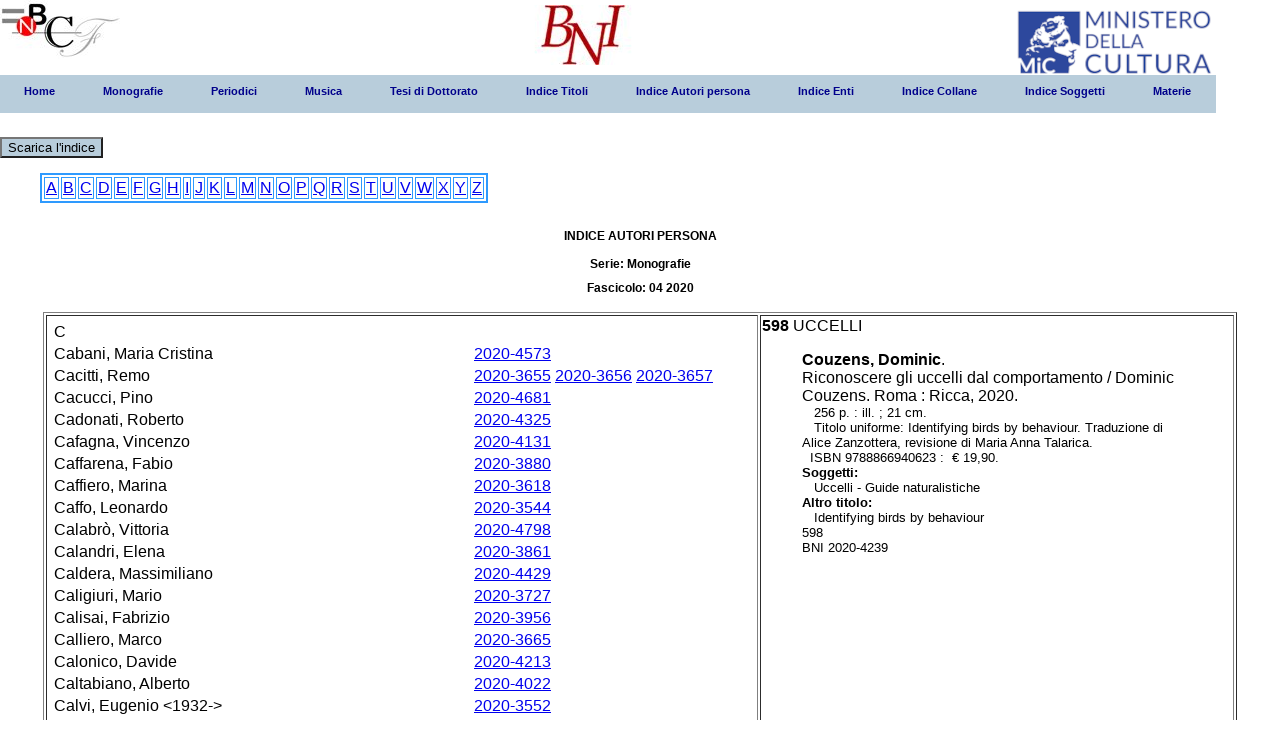

--- FILE ---
content_type: text/html;charset=utf-8
request_url: http://bni.bncf.firenze.sbn.it/bniweb/notizia_fasc.jsp?mese=04&anno=2020&serie=Monografie&tipofile=A&lettera=C&nbni=2020-4239
body_size: 7252
content:






<html>
<head>
<meta http-equiv="Content-Type" content="text/html; charset=UTF-8" />
<title> menu BNI</title>

<link rel="stylesheet" type="text/css" href="pro_dropdown_2.css" />
<script src="stuHover.js" type="text/javascript"></script>
</head>

<DIV class="logo"><a href="http://www.bncf.firenze.sbn.it"><img src="logo.jpg" title="Biblioteca nazionale centrale di Firenze" alt="Biblioteca nazionale centrale di Firenze"/></a></DIV>
<DIV class="logo1"><a href="https://www.bncf.firenze.sbn.it/biblioteca/bibliografia-nazionale-italiana/"><img src="58.jpg" title="Bibliografia nazionale italiana" alt="Bibliografia nazionale italiana"/></a></DIV>
 <DIV class="logo2"><a href="https://www.beniculturali.it"><img src="MiC_logo_esteso_BLU.png" title="Ministero della Cultura" alt="Ministero della Cultura"/></a></DIV>


<body>
<DIV class="myBody" id="myBody">
<DIV class="result" id="result">

<span class="preload1"></span>
<span class="preload2"></span>

<ul id="nav"> <li class="top"><a href="menu.jsp" class="top_link"><span>Home</span></a></li><li class="top"><a href="#nogo27" id="contacts" class="top_link"><span class="down">Monografie</span></a><ul class="sub"><li><a href="#nogo29" class="fly">2012</a><ul><li><a href="elenco_fasc.jsp?mese=01&#38;anno=2012&#38;serie=Monografie">1° fascicolo</a></li><li><a href="elenco_fasc.jsp?mese=02&#38;anno=2012&#38;serie=Monografie">2° fascicolo</a></li><li><a href="elenco_fasc.jsp?mese=03&#38;anno=2012&#38;serie=Monografie">3° fascicolo</a></li><li><a href="elenco_fasc.jsp?mese=04&#38;anno=2012&#38;serie=Monografie">4° fascicolo</a></li><li><a href="elenco_fasc.jsp?mese=05&#38;anno=2012&#38;serie=Monografie">5° fascicolo</a></li><li><a href="elenco_fasc.jsp?mese=06&#38;anno=2012&#38;serie=Monografie">6° fascicolo</a></li></ul></li><li><a href="#nogo29" class="fly">2013</a><ul><li><a href="elenco_fasc.jsp?mese=01&#38;anno=2013&#38;serie=Monografie">1° fascicolo</a></li><li><a href="elenco_fasc.jsp?mese=02&#38;anno=2013&#38;serie=Monografie">2° fascicolo</a></li><li><a href="elenco_fasc.jsp?mese=03&#38;anno=2013&#38;serie=Monografie">3° fascicolo</a></li><li><a href="elenco_fasc.jsp?mese=04&#38;anno=2013&#38;serie=Monografie">4° fascicolo</a></li><li><a href="elenco_fasc.jsp?mese=05&#38;anno=2013&#38;serie=Monografie">5° fascicolo</a></li><li><a href="elenco_fasc.jsp?mese=06&#38;anno=2013&#38;serie=Monografie">6° fascicolo</a></li></ul></li><li><a href="#nogo29" class="fly">2014</a><ul><li><a href="elenco_fasc.jsp?mese=01&#38;anno=2014&#38;serie=Monografie">1° fascicolo</a></li><li><a href="elenco_fasc.jsp?mese=02&#38;anno=2014&#38;serie=Monografie">2° fascicolo</a></li><li><a href="elenco_fasc.jsp?mese=03&#38;anno=2014&#38;serie=Monografie">3° fascicolo</a></li><li><a href="elenco_fasc.jsp?mese=04&#38;anno=2014&#38;serie=Monografie">4° fascicolo</a></li><li><a href="elenco_fasc.jsp?mese=05&#38;anno=2014&#38;serie=Monografie">5° fascicolo</a></li><li><a href="elenco_fasc.jsp?mese=06&#38;anno=2014&#38;serie=Monografie">6° fascicolo</a></li></ul></li><li><a href="#nogo29" class="fly">2015</a><ul><li><a href="elenco_fasc.jsp?mese=01&#38;anno=2015&#38;serie=Monografie">1° fascicolo</a></li><li><a href="elenco_fasc.jsp?mese=02&#38;anno=2015&#38;serie=Monografie">2° fascicolo</a></li><li><a href="elenco_fasc.jsp?mese=03&#38;anno=2015&#38;serie=Monografie">3° fascicolo</a></li><li><a href="elenco_fasc.jsp?mese=04&#38;anno=2015&#38;serie=Monografie">4° fascicolo</a></li><li><a href="elenco_fasc.jsp?mese=05&#38;anno=2015&#38;serie=Monografie">5° fascicolo</a></li><li><a href="elenco_fasc.jsp?mese=06&#38;anno=2015&#38;serie=Monografie">6° fascicolo</a></li></ul></li><li><a href="#nogo29" class="fly">2016</a><ul><li><a href="elenco_fasc.jsp?mese=01&#38;anno=2016&#38;serie=Monografie">1° fascicolo</a></li><li><a href="elenco_fasc.jsp?mese=02&#38;anno=2016&#38;serie=Monografie">2° fascicolo</a></li><li><a href="elenco_fasc.jsp?mese=03&#38;anno=2016&#38;serie=Monografie">3° fascicolo</a></li><li><a href="elenco_fasc.jsp?mese=04&#38;anno=2016&#38;serie=Monografie">4° fascicolo</a></li><li><a href="elenco_fasc.jsp?mese=05&#38;anno=2016&#38;serie=Monografie">5° fascicolo</a></li><li><a href="elenco_fasc.jsp?mese=06&#38;anno=2016&#38;serie=Monografie">6° fascicolo</a></li><li><a href="elenco_fasc.jsp?mese=07&#38;anno=2016&#38;serie=Monografie">7° fascicolo</a></li><li><a href="elenco_fasc.jsp?mese=08&#38;anno=2016&#38;serie=Monografie">8° fascicolo</a></li><li><a href="elenco_fasc.jsp?mese=09&#38;anno=2016&#38;serie=Monografie">9° fascicolo</a></li></ul></li><li><a href="#nogo29" class="fly">2017</a><ul><li><a href="elenco_fasc.jsp?mese=01&#38;anno=2017&#38;serie=Monografie">1° fascicolo</a></li><li><a href="elenco_fasc.jsp?mese=02&#38;anno=2017&#38;serie=Monografie">2° fascicolo</a></li><li><a href="elenco_fasc.jsp?mese=03&#38;anno=2017&#38;serie=Monografie">3° fascicolo</a></li><li><a href="elenco_fasc.jsp?mese=04&#38;anno=2017&#38;serie=Monografie">4° fascicolo</a></li><li><a href="elenco_fasc.jsp?mese=05&#38;anno=2017&#38;serie=Monografie">5° fascicolo</a></li><li><a href="elenco_fasc.jsp?mese=06&#38;anno=2017&#38;serie=Monografie">6° fascicolo</a></li><li><a href="elenco_fasc.jsp?mese=07&#38;anno=2017&#38;serie=Monografie">7° fascicolo</a></li><li><a href="elenco_fasc.jsp?mese=08&#38;anno=2017&#38;serie=Monografie">8° fascicolo</a></li><li><a href="elenco_fasc.jsp?mese=09&#38;anno=2017&#38;serie=Monografie">9° fascicolo</a></li><li><a href="elenco_fasc.jsp?mese=10&#38;anno=2017&#38;serie=Monografie">10° fascicolo</a></li><li><a href="elenco_fasc.jsp?mese=11&#38;anno=2017&#38;serie=Monografie">11° fascicolo</a></li></ul></li><li><a href="#nogo29" class="fly">2018</a><ul><li><a href="elenco_fasc.jsp?mese=01&#38;anno=2018&#38;serie=Monografie">1° fascicolo</a></li><li><a href="elenco_fasc.jsp?mese=02&#38;anno=2018&#38;serie=Monografie">2° fascicolo</a></li><li><a href="elenco_fasc.jsp?mese=03&#38;anno=2018&#38;serie=Monografie">3° fascicolo</a></li><li><a href="elenco_fasc.jsp?mese=04&#38;anno=2018&#38;serie=Monografie">4° fascicolo</a></li><li><a href="elenco_fasc.jsp?mese=05&#38;anno=2018&#38;serie=Monografie">5° fascicolo</a></li><li><a href="elenco_fasc.jsp?mese=06&#38;anno=2018&#38;serie=Monografie">6° fascicolo</a></li><li><a href="elenco_fasc.jsp?mese=07&#38;anno=2018&#38;serie=Monografie">7° fascicolo</a></li><li><a href="elenco_fasc.jsp?mese=08&#38;anno=2018&#38;serie=Monografie">8° fascicolo</a></li><li><a href="elenco_fasc.jsp?mese=09&#38;anno=2018&#38;serie=Monografie">9° fascicolo</a></li><li><a href="elenco_fasc.jsp?mese=10&#38;anno=2018&#38;serie=Monografie">10° fascicolo</a></li><li><a href="elenco_fasc.jsp?mese=11&#38;anno=2018&#38;serie=Monografie">11° fascicolo</a></li><li><a href="elenco_fasc.jsp?mese=12&#38;anno=2018&#38;serie=Monografie">12° fascicolo</a></li><li><a href="elenco_fasc.jsp?mese=13&#38;anno=2018&#38;serie=Monografie">13° fascicolo</a></li><li><a href="elenco_fasc.jsp?mese=14&#38;anno=2018&#38;serie=Monografie">14° fascicolo</a></li></ul></li><li><a href="#nogo29" class="fly">2019</a><ul><li><a href="elenco_fasc.jsp?mese=01&#38;anno=2019&#38;serie=Monografie">1° fascicolo</a></li><li><a href="elenco_fasc.jsp?mese=02&#38;anno=2019&#38;serie=Monografie">2° fascicolo</a></li><li><a href="elenco_fasc.jsp?mese=03&#38;anno=2019&#38;serie=Monografie">3° fascicolo</a></li><li><a href="elenco_fasc.jsp?mese=04&#38;anno=2019&#38;serie=Monografie">4° fascicolo</a></li><li><a href="elenco_fasc.jsp?mese=05&#38;anno=2019&#38;serie=Monografie">5° fascicolo</a></li><li><a href="elenco_fasc.jsp?mese=06&#38;anno=2019&#38;serie=Monografie">6° fascicolo</a></li><li><a href="elenco_fasc.jsp?mese=07&#38;anno=2019&#38;serie=Monografie">7° fascicolo</a></li><li><a href="elenco_fasc.jsp?mese=08&#38;anno=2019&#38;serie=Monografie">8° fascicolo</a></li><li><a href="elenco_fasc.jsp?mese=09&#38;anno=2019&#38;serie=Monografie">9° fascicolo</a></li><li><a href="elenco_fasc.jsp?mese=10&#38;anno=2019&#38;serie=Monografie">10° fascicolo</a></li></ul></li><li><a href="#nogo29" class="fly">2020</a><ul><li><a href="elenco_fasc.jsp?mese=01&#38;anno=2020&#38;serie=Monografie">1° fascicolo</a></li><li><a href="elenco_fasc.jsp?mese=02&#38;anno=2020&#38;serie=Monografie">2° fascicolo</a></li><li><a href="elenco_fasc.jsp?mese=03&#38;anno=2020&#38;serie=Monografie">3° fascicolo</a></li><li><a href="elenco_fasc.jsp?mese=04&#38;anno=2020&#38;serie=Monografie">4° fascicolo</a></li><li><a href="elenco_fasc.jsp?mese=05&#38;anno=2020&#38;serie=Monografie">5° fascicolo</a></li><li><a href="elenco_fasc.jsp?mese=06&#38;anno=2020&#38;serie=Monografie">6° fascicolo</a></li><li><a href="elenco_fasc.jsp?mese=07&#38;anno=2020&#38;serie=Monografie">7° fascicolo</a></li><li><a href="elenco_fasc.jsp?mese=08&#38;anno=2020&#38;serie=Monografie">8° fascicolo</a></li><li><a href="elenco_fasc.jsp?mese=09&#38;anno=2020&#38;serie=Monografie">9° fascicolo</a></li><li><a href="elenco_fasc.jsp?mese=10&#38;anno=2020&#38;serie=Monografie">10° fascicolo</a></li></ul></li><li><a href="#nogo29" class="fly">2021</a><ul><li><a href="elenco_fasc.jsp?mese=01&#38;anno=2021&#38;serie=Monografie">1° fascicolo</a></li><li><a href="elenco_fasc.jsp?mese=02&#38;anno=2021&#38;serie=Monografie">2° fascicolo</a></li><li><a href="elenco_fasc.jsp?mese=03&#38;anno=2021&#38;serie=Monografie">3° fascicolo</a></li></ul></li><li><a href="#nogo29" class="fly">2022</a><ul><li><a href="elenco_fasc.jsp?mese=01&#38;anno=2022&#38;serie=Monografie">1° fascicolo</a></li><li><a href="elenco_fasc.jsp?mese=02&#38;anno=2022&#38;serie=Monografie">2° fascicolo</a></li><li><a href="elenco_fasc.jsp?mese=03&#38;anno=2022&#38;serie=Monografie">3° fascicolo</a></li><li><a href="elenco_fasc.jsp?mese=04&#38;anno=2022&#38;serie=Monografie">4° fascicolo</a></li><li><a href="elenco_fasc.jsp?mese=05&#38;anno=2022&#38;serie=Monografie">5° fascicolo</a></li><li><a href="elenco_fasc.jsp?mese=06&#38;anno=2022&#38;serie=Monografie">6° fascicolo</a></li><li><a href="elenco_fasc.jsp?mese=07&#38;anno=2022&#38;serie=Monografie">7° fascicolo</a></li><li><a href="elenco_fasc.jsp?mese=08&#38;anno=2022&#38;serie=Monografie">8° fascicolo</a></li><li><a href="elenco_fasc.jsp?mese=09&#38;anno=2022&#38;serie=Monografie">9° fascicolo</a></li><li><a href="elenco_fasc.jsp?mese=10&#38;anno=2022&#38;serie=Monografie">10° fascicolo</a></li><li><a href="elenco_fasc.jsp?mese=11&#38;anno=2022&#38;serie=Monografie">11° fascicolo</a></li><li><a href="elenco_fasc.jsp?mese=12&#38;anno=2022&#38;serie=Monografie">12° fascicolo</a></li></ul></li><li><a href="#nogo29" class="fly">2023</a><ul><li><a href="elenco_fasc.jsp?mese=01&#38;anno=2023&#38;serie=Monografie">1° fascicolo</a></li><li><a href="elenco_fasc.jsp?mese=02&#38;anno=2023&#38;serie=Monografie">2° fascicolo</a></li><li><a href="elenco_fasc.jsp?mese=03&#38;anno=2023&#38;serie=Monografie">3° fascicolo</a></li><li><a href="elenco_fasc.jsp?mese=04&#38;anno=2023&#38;serie=Monografie">4° fascicolo</a></li><li><a href="elenco_fasc.jsp?mese=05&#38;anno=2023&#38;serie=Monografie">5° fascicolo</a></li><li><a href="elenco_fasc.jsp?mese=06&#38;anno=2023&#38;serie=Monografie">6° fascicolo</a></li><li><a href="elenco_fasc.jsp?mese=07&#38;anno=2023&#38;serie=Monografie">7° fascicolo</a></li><li><a href="elenco_fasc.jsp?mese=08&#38;anno=2023&#38;serie=Monografie">8° fascicolo</a></li><li><a href="elenco_fasc.jsp?mese=09&#38;anno=2023&#38;serie=Monografie">9° fascicolo</a></li><li><a href="elenco_fasc.jsp?mese=10&#38;anno=2023&#38;serie=Monografie">10° fascicolo</a></li><li><a href="elenco_fasc.jsp?mese=11&#38;anno=2023&#38;serie=Monografie">11° fascicolo</a></li><li><a href="elenco_fasc.jsp?mese=12&#38;anno=2023&#38;serie=Monografie">12° fascicolo</a></li></ul></li><li><a href="#nogo29" class="fly">2024</a><ul><li><a href="elenco_fasc.jsp?mese=01&#38;anno=2024&#38;serie=Monografie">1° fascicolo</a></li><li><a href="elenco_fasc.jsp?mese=02&#38;anno=2024&#38;serie=Monografie">2° fascicolo</a></li><li><a href="elenco_fasc.jsp?mese=03&#38;anno=2024&#38;serie=Monografie">3° fascicolo</a></li><li><a href="elenco_fasc.jsp?mese=04&#38;anno=2024&#38;serie=Monografie">4° fascicolo</a></li><li><a href="elenco_fasc.jsp?mese=05&#38;anno=2024&#38;serie=Monografie">5° fascicolo</a></li><li><a href="elenco_fasc.jsp?mese=06&#38;anno=2024&#38;serie=Monografie">6° fascicolo</a></li><li><a href="elenco_fasc.jsp?mese=07&#38;anno=2024&#38;serie=Monografie">7° fascicolo</a></li><li><a href="elenco_fasc.jsp?mese=08&#38;anno=2024&#38;serie=Monografie">8° fascicolo</a></li><li><a href="elenco_fasc.jsp?mese=09&#38;anno=2024&#38;serie=Monografie">9° fascicolo</a></li><li><a href="elenco_fasc.jsp?mese=10&#38;anno=2024&#38;serie=Monografie">10° fascicolo</a></li><li><a href="elenco_fasc.jsp?mese=11&#38;anno=2024&#38;serie=Monografie">11° fascicolo</a></li><li><a href="elenco_fasc.jsp?mese=12&#38;anno=2024&#38;serie=Monografie">12° fascicolo</a></li></ul></li><li><a href="#nogo29" class="fly">2025</a><ul><li><a href="elenco_fasc.jsp?mese=01&#38;anno=2025&#38;serie=Monografie">1° fascicolo</a></li><li><a href="elenco_fasc.jsp?mese=02&#38;anno=2025&#38;serie=Monografie">2° fascicolo</a></li><li><a href="elenco_fasc.jsp?mese=03&#38;anno=2025&#38;serie=Monografie">3° fascicolo</a></li><li><a href="elenco_fasc.jsp?mese=04&#38;anno=2025&#38;serie=Monografie">4° fascicolo</a></li></ul></li></ul></li><li class="top"><a href="#nogo27" id="contacts" class="top_link"><span class="down">Periodici</span></a><ul class="sub"><li><a href="#nogo29" class="fly">2012</a><ul><li><a href="elenco_fasc.jsp?mese=01&#38;anno=2012&#38;serie=Periodici">1° fascicolo</a></li><li><a href="elenco_fasc.jsp?mese=02&#38;anno=2012&#38;serie=Periodici">2° fascicolo</a></li></ul></li><li><a href="#nogo29" class="fly">2013</a><ul><li><a href="elenco_fasc.jsp?mese=01&#38;anno=2013&#38;serie=Periodici">1° fascicolo</a></li><li><a href="elenco_fasc.jsp?mese=02&#38;anno=2013&#38;serie=Periodici">2° fascicolo</a></li></ul></li><li><a href="#nogo29" class="fly">2014</a><ul><li><a href="elenco_fasc.jsp?mese=01&#38;anno=2014&#38;serie=Periodici">1° fascicolo</a></li><li><a href="elenco_fasc.jsp?mese=02&#38;anno=2014&#38;serie=Periodici">2° fascicolo</a></li></ul></li><li><a href="#nogo29" class="fly">2015</a><ul><li><a href="elenco_fasc.jsp?mese=01&#38;anno=2015&#38;serie=Periodici">1° fascicolo</a></li><li><a href="elenco_fasc.jsp?mese=02&#38;anno=2015&#38;serie=Periodici">2° fascicolo</a></li></ul></li><li><a href="#nogo29" class="fly">2016</a><ul><li><a href="elenco_fasc.jsp?mese=01&#38;anno=2016&#38;serie=Periodici">1° fascicolo</a></li><li><a href="elenco_fasc.jsp?mese=02&#38;anno=2016&#38;serie=Periodici">2° fascicolo</a></li></ul></li><li><a href="#nogo29" class="fly">2017</a><ul><li><a href="elenco_fasc.jsp?mese=01&#38;anno=2017&#38;serie=Periodici">1° fascicolo</a></li><li><a href="elenco_fasc.jsp?mese=02&#38;anno=2017&#38;serie=Periodici">2° fascicolo</a></li></ul></li><li><a href="#nogo29" class="fly">2018</a><ul><li><a href="elenco_fasc.jsp?mese=01&#38;anno=2018&#38;serie=Periodici">1° fascicolo</a></li><li><a href="elenco_fasc.jsp?mese=02&#38;anno=2018&#38;serie=Periodici">2° fascicolo</a></li></ul></li><li><a href="#nogo29" class="fly">2019</a><ul><li><a href="elenco_fasc.jsp?mese=01&#38;anno=2019&#38;serie=Periodici">1° fascicolo</a></li><li><a href="elenco_fasc.jsp?mese=02&#38;anno=2019&#38;serie=Periodici">2° fascicolo</a></li></ul></li><li><a href="#nogo29" class="fly">2020</a><ul><li><a href="elenco_fasc.jsp?mese=01&#38;anno=2020&#38;serie=Periodici">1° fascicolo</a></li><li><a href="elenco_fasc.jsp?mese=02&#38;anno=2020&#38;serie=Periodici">2° fascicolo</a></li></ul></li><li><a href="#nogo29" class="fly">2021</a><ul><li><a href="elenco_fasc.jsp?mese=01&#38;anno=2021&#38;serie=Periodici">1° fascicolo</a></li><li><a href="elenco_fasc.jsp?mese=02&#38;anno=2021&#38;serie=Periodici">2° fascicolo</a></li></ul></li><li><a href="#nogo29" class="fly">2022</a><ul><li><a href="elenco_fasc.jsp?mese=01&#38;anno=2022&#38;serie=Periodici">1° fascicolo</a></li><li><a href="elenco_fasc.jsp?mese=02&#38;anno=2022&#38;serie=Periodici">2° fascicolo</a></li></ul></li><li><a href="#nogo29" class="fly">2023</a><ul><li><a href="elenco_fasc.jsp?mese=01&#38;anno=2023&#38;serie=Periodici">1° fascicolo</a></li><li><a href="elenco_fasc.jsp?mese=02&#38;anno=2023&#38;serie=Periodici">2° fascicolo</a></li></ul></li><li><a href="#nogo29" class="fly">2024</a><ul><li><a href="elenco_fasc.jsp?mese=01&#38;anno=2024&#38;serie=Periodici">1° fascicolo</a></li><li><a href="elenco_fasc.jsp?mese=02&#38;anno=2024&#38;serie=Periodici">2° fascicolo</a></li></ul></li><li><a href="#nogo29" class="fly">2025</a><ul><li><a href="elenco_fasc.jsp?mese=01&#38;anno=2025&#38;serie=Periodici">1° fascicolo</a></li><li><a href="elenco_fasc.jsp?mese=02&#38;anno=2025&#38;serie=Periodici">2° fascicolo</a></li></ul></li></ul></li><li class="top"><a href="#nogo27" id="contacts" class="top_link"><span class="down">Musica</span></a><ul class="sub"><li><a href="#nogo29" class="fly">2012</a><ul><li><a href="elenco_fasc.jsp?mese=01&#38;anno=2012&#38;serie=Musica">1° fascicolo</a></li><li><a href="elenco_fasc.jsp?mese=02&#38;anno=2012&#38;serie=Musica">2° fascicolo</a></li></ul></li><li><a href="#nogo29" class="fly">2013</a><ul><li><a href="elenco_fasc.jsp?mese=01&#38;anno=2013&#38;serie=Musica">1° fascicolo</a></li><li><a href="elenco_fasc.jsp?mese=02&#38;anno=2013&#38;serie=Musica">2° fascicolo</a></li></ul></li><li><a href="#nogo29" class="fly">2014</a><ul><li><a href="elenco_fasc.jsp?mese=01&#38;anno=2014&#38;serie=Musica">1° fascicolo</a></li><li><a href="elenco_fasc.jsp?mese=02&#38;anno=2014&#38;serie=Musica">2° fascicolo</a></li></ul></li><li><a href="#nogo29" class="fly">2015</a><ul><li><a href="elenco_fasc.jsp?mese=01&#38;anno=2015&#38;serie=Musica">1° fascicolo</a></li><li><a href="elenco_fasc.jsp?mese=02&#38;anno=2015&#38;serie=Musica">2° fascicolo</a></li></ul></li><li><a href="#nogo29" class="fly">2016</a><ul><li><a href="elenco_fasc.jsp?mese=01&#38;anno=2016&#38;serie=Musica">1° fascicolo</a></li><li><a href="elenco_fasc.jsp?mese=02&#38;anno=2016&#38;serie=Musica">2° fascicolo</a></li></ul></li><li><a href="#nogo29" class="fly">2017</a><ul><li><a href="elenco_fasc.jsp?mese=01&#38;anno=2017&#38;serie=Musica">1° fascicolo</a></li><li><a href="elenco_fasc.jsp?mese=02&#38;anno=2017&#38;serie=Musica">2° fascicolo</a></li></ul></li><li><a href="#nogo29" class="fly">2018</a><ul><li><a href="elenco_fasc.jsp?mese=01&#38;anno=2018&#38;serie=Musica">1° fascicolo</a></li><li><a href="elenco_fasc.jsp?mese=02&#38;anno=2018&#38;serie=Musica">2° fascicolo</a></li></ul></li><li><a href="#nogo29" class="fly">2019</a><ul><li><a href="elenco_fasc.jsp?mese=01&#38;anno=2019&#38;serie=Musica">1° fascicolo</a></li><li><a href="elenco_fasc.jsp?mese=02&#38;anno=2019&#38;serie=Musica">2° fascicolo</a></li></ul></li><li><a href="#nogo29" class="fly">2020</a><ul><li><a href="elenco_fasc.jsp?mese=01&#38;anno=2020&#38;serie=Musica">1° fascicolo</a></li><li><a href="elenco_fasc.jsp?mese=02&#38;anno=2020&#38;serie=Musica">2° fascicolo</a></li></ul></li><li><a href="#nogo29" class="fly">2021</a><ul><li><a href="elenco_fasc.jsp?mese=01&#38;anno=2021&#38;serie=Musica">1° fascicolo</a></li><li><a href="elenco_fasc.jsp?mese=02&#38;anno=2021&#38;serie=Musica">2° fascicolo</a></li></ul></li><li><a href="#nogo29" class="fly">2022</a><ul><li><a href="elenco_fasc.jsp?mese=01&#38;anno=2022&#38;serie=Musica">1° fascicolo</a></li><li><a href="elenco_fasc.jsp?mese=02&#38;anno=2022&#38;serie=Musica">2° fascicolo</a></li></ul></li><li><a href="#nogo29" class="fly">2023</a><ul><li><a href="elenco_fasc.jsp?mese=01&#38;anno=2023&#38;serie=Musica">1° fascicolo</a></li><li><a href="elenco_fasc.jsp?mese=02&#38;anno=2023&#38;serie=Musica">2° fascicolo</a></li></ul></li><li><a href="#nogo29" class="fly">2024</a><ul><li><a href="elenco_fasc.jsp?mese=01&#38;anno=2024&#38;serie=Musica">1° fascicolo</a></li><li><a href="elenco_fasc.jsp?mese=02&#38;anno=2024&#38;serie=Musica">2° fascicolo</a></li></ul></li><li><a href="#nogo29" class="fly">2025</a><ul><li><a href="elenco_fasc.jsp?mese=01&#38;anno=2025&#38;serie=Musica">1° fascicolo</a></li></ul></li></ul></li><li class="top"><a href="#nogo27" id="contacts" class="top_link"><span class="down">Tesi di Dottorato</span></a><ul class="sub"><li><a href="#nogo29" class="fly">2012</a><ul><li><a href="elenco_fasc.jsp?mese=01&#38;anno=2012&#38;serie=Tesi+di+Dottorato">1° fascicolo</a></li></ul></li><li><a href="#nogo29" class="fly">2013</a><ul><li><a href="elenco_fasc.jsp?mese=01&#38;anno=2013&#38;serie=Tesi+di+Dottorato">1° fascicolo</a></li></ul></li><li><a href="#nogo29" class="fly">2014</a><ul><li><a href="elenco_fasc.jsp?mese=01&#38;anno=2014&#38;serie=Tesi+di+Dottorato">1° fascicolo</a></li></ul></li><li><a href="#nogo29" class="fly">2015</a><ul><li><a href="elenco_fasc.jsp?mese=01&#38;anno=2015&#38;serie=Tesi+di+Dottorato">1° fascicolo</a></li></ul></li><li><a href="#nogo29" class="fly">2016</a><ul><li><a href="elenco_fasc.jsp?mese=01&#38;anno=2016&#38;serie=Tesi+di+Dottorato">1° fascicolo</a></li></ul></li><li><a href="#nogo29" class="fly">2017</a><ul><li><a href="elenco_fasc.jsp?mese=01&#38;anno=2017&#38;serie=Tesi+di+Dottorato">1° fascicolo</a></li><li><a href="elenco_fasc.jsp?mese=02&#38;anno=2017&#38;serie=Tesi+di+Dottorato">2° fascicolo</a></li></ul></li><li><a href="#nogo29" class="fly">2018</a><ul><li><a href="elenco_fasc.jsp?mese=01&#38;anno=2018&#38;serie=Tesi+di+Dottorato">1° fascicolo</a></li></ul></li></ul></li><li class="top"><a href="autorip_fasc.jsp?mese=04&anno=2020&serie=Monografie&tipofile=T"contacts" class="top_link"><span class="down">Indice Titoli</span></a><ul class="sub"></ul></li><li class="top"><a href="autorip_fasc.jsp?mese=04&anno=2020&serie=Monografie&tipofile=A"contacts" class="top_link"><span class="down">Indice Autori persona</span></a><ul class="sub"></ul></li><li class="top"><a href="autorip_fasc.jsp?mese=04&anno=2020&serie=Monografie&tipofile=E"contacts" class="top_link"><span class="down">Indice Enti</span></a><ul class="sub"></ul></li><li class="top"><a href="autorip_fasc.jsp?mese=04&anno=2020&serie=Monografie&tipofile=C"contacts" class="top_link"><span class="down">Indice Collane</span></a><ul class="sub"></ul></li><li class="top"><a href="autorip_fasc.jsp?mese=04&anno=2020&serie=Monografie&tipofile=S"contacts" class="top_link"><span class="down">Indice Soggetti</span></a><ul class="sub"></ul></li><li class="top"><a href="autorip_fasc.jsp?mese=04&anno=2020&serie=Monografie&tipofile=M"contacts" class="top_link"><span class="down">Materie</span></a><ul class="sub"></ul></li></ul></li>

				</br></BR><a href="scarica_ind.jsp?mese=04&#38;anno=2020&#38;serie=Monografie"><button type="button" style="background-color:#B8CDDB" value="2" >Scarica l'indice</button></a><BLOCKQUOTE><H4><TABLE border=2 bordercolor=2E9AFE><tr><TD> <a href="autorip_fasc.jsp?mese=04&#38;anno=2020&#38;serie=Monografie&#38;tipofile=A&#38;param_let=A">A</a></TD><TD> <a href="autorip_fasc.jsp?mese=04&#38;anno=2020&#38;serie=Monografie&#38;tipofile=A&#38;param_let=B">B</a></TD><TD> <a href="autorip_fasc.jsp?mese=04&#38;anno=2020&#38;serie=Monografie&#38;tipofile=A&#38;param_let=C">C</a></TD><TD> <a href="autorip_fasc.jsp?mese=04&#38;anno=2020&#38;serie=Monografie&#38;tipofile=A&#38;param_let=D">D</a></TD><TD> <a href="autorip_fasc.jsp?mese=04&#38;anno=2020&#38;serie=Monografie&#38;tipofile=A&#38;param_let=E">E</a></TD><TD> <a href="autorip_fasc.jsp?mese=04&#38;anno=2020&#38;serie=Monografie&#38;tipofile=A&#38;param_let=F">F</a></TD><TD> <a href="autorip_fasc.jsp?mese=04&#38;anno=2020&#38;serie=Monografie&#38;tipofile=A&#38;param_let=G">G</a></TD><TD> <a href="autorip_fasc.jsp?mese=04&#38;anno=2020&#38;serie=Monografie&#38;tipofile=A&#38;param_let=H">H</a></TD><TD> <a href="autorip_fasc.jsp?mese=04&#38;anno=2020&#38;serie=Monografie&#38;tipofile=A&#38;param_let=I">I</a></TD><TD> <a href="autorip_fasc.jsp?mese=04&#38;anno=2020&#38;serie=Monografie&#38;tipofile=A&#38;param_let=J">J</a></TD><TD> <a href="autorip_fasc.jsp?mese=04&#38;anno=2020&#38;serie=Monografie&#38;tipofile=A&#38;param_let=K">K</a></TD><TD> <a href="autorip_fasc.jsp?mese=04&#38;anno=2020&#38;serie=Monografie&#38;tipofile=A&#38;param_let=L">L</a></TD><TD> <a href="autorip_fasc.jsp?mese=04&#38;anno=2020&#38;serie=Monografie&#38;tipofile=A&#38;param_let=M">M</a></TD><TD> <a href="autorip_fasc.jsp?mese=04&#38;anno=2020&#38;serie=Monografie&#38;tipofile=A&#38;param_let=N">N</a></TD><TD> <a href="autorip_fasc.jsp?mese=04&#38;anno=2020&#38;serie=Monografie&#38;tipofile=A&#38;param_let=O">O</a></TD><TD> <a href="autorip_fasc.jsp?mese=04&#38;anno=2020&#38;serie=Monografie&#38;tipofile=A&#38;param_let=P">P</a></TD><TD> <a href="autorip_fasc.jsp?mese=04&#38;anno=2020&#38;serie=Monografie&#38;tipofile=A&#38;param_let=Q">Q</a></TD><TD> <a href="autorip_fasc.jsp?mese=04&#38;anno=2020&#38;serie=Monografie&#38;tipofile=A&#38;param_let=R">R</a></TD><TD> <a href="autorip_fasc.jsp?mese=04&#38;anno=2020&#38;serie=Monografie&#38;tipofile=A&#38;param_let=S">S</a></TD><TD> <a href="autorip_fasc.jsp?mese=04&#38;anno=2020&#38;serie=Monografie&#38;tipofile=A&#38;param_let=T">T</a></TD><TD> <a href="autorip_fasc.jsp?mese=04&#38;anno=2020&#38;serie=Monografie&#38;tipofile=A&#38;param_let=U">U</a></TD><TD> <a href="autorip_fasc.jsp?mese=04&#38;anno=2020&#38;serie=Monografie&#38;tipofile=A&#38;param_let=V">V</a></TD><TD> <a href="autorip_fasc.jsp?mese=04&#38;anno=2020&#38;serie=Monografie&#38;tipofile=A&#38;param_let=W">W</a></TD><TD> <a href="autorip_fasc.jsp?mese=04&#38;anno=2020&#38;serie=Monografie&#38;tipofile=A&#38;param_let=X">X</a></TD><TD> <a href="autorip_fasc.jsp?mese=04&#38;anno=2020&#38;serie=Monografie&#38;tipofile=A&#38;param_let=Y">Y</a></TD><TD> <a href="autorip_fasc.jsp?mese=04&#38;anno=2020&#38;serie=Monografie&#38;tipofile=A&#38;param_let=Z">Z</a></TD></tr></table><H4 ALIGN="center"><B><br/>INDICE AUTORI PERSONA </B></H4><html><head><title> Scheda classi</title> <META HTTP-EQUIV="Content-Type" CONTENT="text/html ; charset=utf-8"></META></head><body><H4 ALIGN="center"><B>   Serie: Monografie<br/><br/>Fascicolo: 04     2020</B></H4><TABLE ALIGN=LEFT width=100%><tr><td width=60% ALIGN="LEFT"><TABLE ALIGN=LEFT width=100% border=1><TR><TD width=60% ALIGN="LEFT"><TABLE width=100% ALIGN=LEFT><TR><TD width=60% ALIGN="LEFT"><TABLE ALIGN=LEFT width=100% ><TR><TD width=60% ALIGN="LEFT"><CAMBIOL>C</CAMBIOL></TD><TD width=40% ALIGN="LEFT">&nbsp;</TD></TR><TR><TD width=60% ALIGN="LEFT">Cabani, Maria Cristina</TD><TD width=40% ALIGN="LEFT"><BNI><a href="notizia_fasc.jsp?mese=04&#38;anno=2020&#38;serie=Monografie&#38;tipofile=A&#38;lettera=C&#38;nbni=2020-4573">2020-4573</a></BNI></TD></TR><TR><TD width=60% ALIGN="LEFT">Cacitti, Remo</TD><TD width=40% ALIGN="LEFT"><BNI><a href="notizia_fasc.jsp?mese=04&#38;anno=2020&#38;serie=Monografie&#38;tipofile=A&#38;lettera=C&#38;nbni=2020-3655">2020-3655</a></BNI> <BNI><a href="notizia_fasc.jsp?mese=04&#38;anno=2020&#38;serie=Monografie&#38;tipofile=A&#38;lettera=C&#38;nbni=2020-3656">2020-3656</a></BNI> <BNI><a href="notizia_fasc.jsp?mese=04&#38;anno=2020&#38;serie=Monografie&#38;tipofile=A&#38;lettera=C&#38;nbni=2020-3657">2020-3657</a></BNI></TD></TR><TR><TD width=60% ALIGN="LEFT">Cacucci, Pino</TD><TD width=40% ALIGN="LEFT"><BNI><a href="notizia_fasc.jsp?mese=04&#38;anno=2020&#38;serie=Monografie&#38;tipofile=A&#38;lettera=C&#38;nbni=2020-4681">2020-4681</a></BNI></TD></TR><TR><TD width=60% ALIGN="LEFT">Cadonati, Roberto</TD><TD width=40% ALIGN="LEFT"><BNI><a href="notizia_fasc.jsp?mese=04&#38;anno=2020&#38;serie=Monografie&#38;tipofile=A&#38;lettera=C&#38;nbni=2020-4325">2020-4325</a></BNI></TD></TR><TR><TD width=60% ALIGN="LEFT">Cafagna, Vincenzo</TD><TD width=40% ALIGN="LEFT"><BNI><a href="notizia_fasc.jsp?mese=04&#38;anno=2020&#38;serie=Monografie&#38;tipofile=A&#38;lettera=C&#38;nbni=2020-4131">2020-4131</a></BNI></TD></TR><TR><TD width=60% ALIGN="LEFT">Caffarena, Fabio</TD><TD width=40% ALIGN="LEFT"><BNI><a href="notizia_fasc.jsp?mese=04&#38;anno=2020&#38;serie=Monografie&#38;tipofile=A&#38;lettera=C&#38;nbni=2020-3880">2020-3880</a></BNI></TD></TR><TR><TD width=60% ALIGN="LEFT">Caffiero, Marina</TD><TD width=40% ALIGN="LEFT"><BNI><a href="notizia_fasc.jsp?mese=04&#38;anno=2020&#38;serie=Monografie&#38;tipofile=A&#38;lettera=C&#38;nbni=2020-3618">2020-3618</a></BNI></TD></TR><TR><TD width=60% ALIGN="LEFT">Caffo, Leonardo</TD><TD width=40% ALIGN="LEFT"><BNI><a href="notizia_fasc.jsp?mese=04&#38;anno=2020&#38;serie=Monografie&#38;tipofile=A&#38;lettera=C&#38;nbni=2020-3544">2020-3544</a></BNI></TD></TR><TR><TD width=60% ALIGN="LEFT">Calabrò, Vittoria</TD><TD width=40% ALIGN="LEFT"><BNI><a href="notizia_fasc.jsp?mese=04&#38;anno=2020&#38;serie=Monografie&#38;tipofile=A&#38;lettera=C&#38;nbni=2020-4798">2020-4798</a></BNI></TD></TR><TR><TD width=60% ALIGN="LEFT">Calandri, Elena</TD><TD width=40% ALIGN="LEFT"><BNI><a href="notizia_fasc.jsp?mese=04&#38;anno=2020&#38;serie=Monografie&#38;tipofile=A&#38;lettera=C&#38;nbni=2020-3861">2020-3861</a></BNI></TD></TR><TR><TD width=60% ALIGN="LEFT">Caldera, Massimiliano</TD><TD width=40% ALIGN="LEFT"><BNI><a href="notizia_fasc.jsp?mese=04&#38;anno=2020&#38;serie=Monografie&#38;tipofile=A&#38;lettera=C&#38;nbni=2020-4429">2020-4429</a></BNI></TD></TR><TR><TD width=60% ALIGN="LEFT">Caligiuri, Mario</TD><TD width=40% ALIGN="LEFT"><BNI><a href="notizia_fasc.jsp?mese=04&#38;anno=2020&#38;serie=Monografie&#38;tipofile=A&#38;lettera=C&#38;nbni=2020-3727">2020-3727</a></BNI></TD></TR><TR><TD width=60% ALIGN="LEFT">Calisai, Fabrizio</TD><TD width=40% ALIGN="LEFT"><BNI><a href="notizia_fasc.jsp?mese=04&#38;anno=2020&#38;serie=Monografie&#38;tipofile=A&#38;lettera=C&#38;nbni=2020-3956">2020-3956</a></BNI></TD></TR><TR><TD width=60% ALIGN="LEFT">Calliero, Marco</TD><TD width=40% ALIGN="LEFT"><BNI><a href="notizia_fasc.jsp?mese=04&#38;anno=2020&#38;serie=Monografie&#38;tipofile=A&#38;lettera=C&#38;nbni=2020-3665">2020-3665</a></BNI></TD></TR><TR><TD width=60% ALIGN="LEFT">Calonico, Davide</TD><TD width=40% ALIGN="LEFT"><BNI><a href="notizia_fasc.jsp?mese=04&#38;anno=2020&#38;serie=Monografie&#38;tipofile=A&#38;lettera=C&#38;nbni=2020-4213">2020-4213</a></BNI></TD></TR><TR><TD width=60% ALIGN="LEFT">Caltabiano, Alberto</TD><TD width=40% ALIGN="LEFT"><BNI><a href="notizia_fasc.jsp?mese=04&#38;anno=2020&#38;serie=Monografie&#38;tipofile=A&#38;lettera=C&#38;nbni=2020-4022">2020-4022</a></BNI></TD></TR><TR><TD width=60% ALIGN="LEFT">Calvi, Eugenio &lt;1932-&gt;</TD><TD width=40% ALIGN="LEFT"><BNI><a href="notizia_fasc.jsp?mese=04&#38;anno=2020&#38;serie=Monografie&#38;tipofile=A&#38;lettera=C&#38;nbni=2020-3552">2020-3552</a></BNI></TD></TR><TR><TD width=60% ALIGN="LEFT">Calza, Arturo</TD><TD width=40% ALIGN="LEFT"><BNI><a href="notizia_fasc.jsp?mese=04&#38;anno=2020&#38;serie=Monografie&#38;tipofile=A&#38;lettera=C&#38;nbni=2020-4386">2020-4386</a></BNI></TD></TR><TR><TD width=60% ALIGN="LEFT">Calzavarini, Fabrizio</TD><TD width=40% ALIGN="LEFT"><BNI><a href="notizia_fasc.jsp?mese=04&#38;anno=2020&#38;serie=Monografie&#38;tipofile=A&#38;lettera=C&#38;nbni=2020-3504">2020-3504</a></BNI></TD></TR><TR><TD width=60% ALIGN="LEFT">Cambiaghi, Mariagabriella</TD><TD width=40% ALIGN="LEFT"><BNI><a href="notizia_fasc.jsp?mese=04&#38;anno=2020&#38;serie=Monografie&#38;tipofile=A&#38;lettera=C&#38;nbni=2020-3515">2020-3515</a></BNI></TD></TR><TR><TD width=60% ALIGN="LEFT">Cambray Digny, Luigi Guglielmo : de &lt;1820-1906&gt;</TD><TD width=40% ALIGN="LEFT"><BNI><a href="notizia_fasc.jsp?mese=04&#38;anno=2020&#38;serie=Monografie&#38;tipofile=A&#38;lettera=C&#38;nbni=2020-4767">2020-4767</a></BNI></TD></TR><TR><TD width=60% ALIGN="LEFT">Cambray Digny, Virginia : de</TD><TD width=40% ALIGN="LEFT"><BNI><a href="notizia_fasc.jsp?mese=04&#38;anno=2020&#38;serie=Monografie&#38;tipofile=A&#38;lettera=C&#38;nbni=2020-4767">2020-4767</a></BNI></TD></TR><TR><TD width=60% ALIGN="LEFT">Camerlenghi, Eugenio</TD><TD width=40% ALIGN="LEFT"><BNI><a href="notizia_fasc.jsp?mese=04&#38;anno=2020&#38;serie=Monografie&#38;tipofile=A&#38;lettera=C&#38;nbni=2020-4392">2020-4392</a></BNI></TD></TR><TR><TD width=60% ALIGN="LEFT">Cameron, Ailsa</TD><TD width=40% ALIGN="LEFT"><BNI><a href="notizia_fasc.jsp?mese=04&#38;anno=2020&#38;serie=Monografie&#38;tipofile=A&#38;lettera=C&#38;nbni=2020-3683">2020-3683</a></BNI></TD></TR><TR><TD width=60% ALIGN="LEFT">Camerotto, Alberto</TD><TD width=40% ALIGN="LEFT"><BNI><a href="notizia_fasc.jsp?mese=04&#38;anno=2020&#38;serie=Monografie&#38;tipofile=A&#38;lettera=C&#38;nbni=2020-4699">2020-4699</a></BNI></TD></TR><TR><TD width=60% ALIGN="LEFT">Camozzi, Ilenya</TD><TD width=40% ALIGN="LEFT"><BNI><a href="notizia_fasc.jsp?mese=04&#38;anno=2020&#38;serie=Monografie&#38;tipofile=A&#38;lettera=C&#38;nbni=2020-3775">2020-3775</a></BNI></TD></TR><TR><TD width=60% ALIGN="LEFT">Campagna, Roberto</TD><TD width=40% ALIGN="LEFT"><BNI><a href="notizia_fasc.jsp?mese=04&#38;anno=2020&#38;serie=Monografie&#38;tipofile=A&#38;lettera=C&#38;nbni=2020-4606">2020-4606</a></BNI></TD></TR><TR><TD width=60% ALIGN="LEFT">Campanelli, Giuseppe &lt;1975-&gt;</TD><TD width=40% ALIGN="LEFT"><BNI><a href="notizia_fasc.jsp?mese=04&#38;anno=2020&#38;serie=Monografie&#38;tipofile=A&#38;lettera=C&#38;nbni=2020-3919">2020-3919</a></BNI></TD></TR><TR><TD width=60% ALIGN="LEFT">Campanini, Annamaria</TD><TD width=40% ALIGN="LEFT"><BNI><a href="notizia_fasc.jsp?mese=04&#38;anno=2020&#38;serie=Monografie&#38;tipofile=A&#38;lettera=C&#38;nbni=2020-4061">2020-4061</a></BNI></TD></TR><TR><TD width=60% ALIGN="LEFT">Campiglio, Cristina</TD><TD width=40% ALIGN="LEFT"><BNI><a href="notizia_fasc.jsp?mese=04&#38;anno=2020&#38;serie=Monografie&#38;tipofile=A&#38;lettera=C&#38;nbni=2020-3905">2020-3905</a></BNI></TD></TR><TR><TD width=60% ALIGN="LEFT">Campione, Marco &lt;1971-&gt;</TD><TD width=40% ALIGN="LEFT"><BNI><a href="notizia_fasc.jsp?mese=04&#38;anno=2020&#38;serie=Monografie&#38;tipofile=A&#38;lettera=C&#38;nbni=2020-3971">2020-3971</a></BNI></TD></TR><TR><TD width=60% ALIGN="LEFT">Camplone, Sergio</TD><TD width=40% ALIGN="LEFT"><BNI><a href="notizia_fasc.jsp?mese=04&#38;anno=2020&#38;serie=Monografie&#38;tipofile=A&#38;lettera=C&#38;nbni=2020-4395">2020-4395</a></BNI></TD></TR><TR><TD width=60% ALIGN="LEFT">Campoamor, Mariana</TD><TD width=40% ALIGN="LEFT"><BNI><a href="notizia_fasc.jsp?mese=04&#38;anno=2020&#38;serie=Monografie&#38;tipofile=A&#38;lettera=C&#38;nbni=2020-4679">2020-4679</a></BNI></TD></TR><TR><TD width=60% ALIGN="LEFT">Campogrande, Nicola</TD><TD width=40% ALIGN="LEFT"><BNI><a href="notizia_fasc.jsp?mese=04&#38;anno=2020&#38;serie=Monografie&#38;tipofile=A&#38;lettera=C&#38;nbni=2020-4457">2020-4457</a></BNI></TD></TR><TR><TD width=60% ALIGN="LEFT">Campos, Emilio</TD><TD width=40% ALIGN="LEFT"><BNI><a href="notizia_fasc.jsp?mese=04&#38;anno=2020&#38;serie=Monografie&#38;tipofile=A&#38;lettera=C&#38;nbni=2020-4293">2020-4293</a></BNI></TD></TR><TR><TD width=60% ALIGN="LEFT">Camusi, Maria Pia</TD><TD width=40% ALIGN="LEFT"><BNI><a href="notizia_fasc.jsp?mese=04&#38;anno=2020&#38;serie=Monografie&#38;tipofile=A&#38;lettera=C&#38;nbni=2020-3837">2020-3837</a></BNI></TD></TR><TR><TD width=60% ALIGN="LEFT">Camusso, Susanna</TD><TD width=40% ALIGN="LEFT"><BNI><a href="notizia_fasc.jsp?mese=04&#38;anno=2020&#38;serie=Monografie&#38;tipofile=A&#38;lettera=C&#38;nbni=2020-3838">2020-3838</a></BNI></TD></TR><TR><TD width=60% ALIGN="LEFT">Canale Cama, Francesca</TD><TD width=40% ALIGN="LEFT"><BNI><a href="notizia_fasc.jsp?mese=04&#38;anno=2020&#38;serie=Monografie&#38;tipofile=A&#38;lettera=C&#38;nbni=2020-4716">2020-4716</a></BNI></TD></TR><TR><TD width=60% ALIGN="LEFT">Canavesi, Guido</TD><TD width=40% ALIGN="LEFT"><BNI><a href="notizia_fasc.jsp?mese=04&#38;anno=2020&#38;serie=Monografie&#38;tipofile=A&#38;lettera=C&#38;nbni=2020-3964">2020-3964</a></BNI></TD></TR><TR><TD width=60% ALIGN="LEFT">Cangemi, Laura</TD><TD width=40% ALIGN="LEFT"><BNI><a href="notizia_fasc.jsp?mese=04&#38;anno=2020&#38;serie=Monografie&#38;tipofile=A&#38;lettera=C&#38;nbni=2020-4546">2020-4546</a></BNI></TD></TR><TR><TD width=60% ALIGN="LEFT">Cantale, Claudia</TD><TD width=40% ALIGN="LEFT"><BNI><a href="notizia_fasc.jsp?mese=04&#38;anno=2020&#38;serie=Monografie&#38;tipofile=A&#38;lettera=C&#38;nbni=2020-3764">2020-3764</a></BNI></TD></TR><TR><TD width=60% ALIGN="LEFT">Cantelmi, Tonino</TD><TD width=40% ALIGN="LEFT"><BNI><a href="notizia_fasc.jsp?mese=04&#38;anno=2020&#38;serie=Monografie&#38;tipofile=A&#38;lettera=C&#38;nbni=2020-3712">2020-3712</a></BNI></TD></TR><TR><TD width=60% ALIGN="LEFT">Cantillo, Giuseppe</TD><TD width=40% ALIGN="LEFT"><BNI><a href="notizia_fasc.jsp?mese=04&#38;anno=2020&#38;serie=Monografie&#38;tipofile=A&#38;lettera=C&#38;nbni=2020-3567">2020-3567</a></BNI> <BNI><a href="notizia_fasc.jsp?mese=04&#38;anno=2020&#38;serie=Monografie&#38;tipofile=A&#38;lettera=C&#38;nbni=2020-3568">2020-3568</a></BNI></TD></TR><TR><TD width=60% ALIGN="LEFT">Capano, Marta</TD><TD width=40% ALIGN="LEFT"><BNI><a href="notizia_fasc.jsp?mese=04&#38;anno=2020&#38;serie=Monografie&#38;tipofile=A&#38;lettera=C&#38;nbni=2020-4692">2020-4692</a></BNI></TD></TR><TR><TD width=60% ALIGN="LEFT">Capatti, Alberto</TD><TD width=40% ALIGN="LEFT"><BNI><a href="notizia_fasc.jsp?mese=04&#38;anno=2020&#38;serie=Monografie&#38;tipofile=A&#38;lettera=C&#38;nbni=2020-4311">2020-4311</a></BNI></TD></TR><TR><TD width=60% ALIGN="LEFT">Capilupi, Sabrina</TD><TD width=40% ALIGN="LEFT"><BNI><a href="notizia_fasc.jsp?mese=04&#38;anno=2020&#38;serie=Monografie&#38;tipofile=A&#38;lettera=C&#38;nbni=2020-3949">2020-3949</a></BNI></TD></TR><TR><TD width=60% ALIGN="LEFT">Caporale, Marco &lt;1967-&gt;</TD><TD width=40% ALIGN="LEFT"><BNI><a href="notizia_fasc.jsp?mese=04&#38;anno=2020&#38;serie=Monografie&#38;tipofile=A&#38;lettera=C&#38;nbni=2020-4077">2020-4077</a></BNI></TD></TR><TR><TD width=60% ALIGN="LEFT">Cappagli, Alice</TD><TD width=40% ALIGN="LEFT"><BNI><a href="notizia_fasc.jsp?mese=04&#38;anno=2020&#38;serie=Monografie&#38;tipofile=A&#38;lettera=C&#38;nbni=2020-4607">2020-4607</a></BNI> <BNI><a href="notizia_fasc.jsp?mese=04&#38;anno=2020&#38;serie=Monografie&#38;tipofile=A&#38;lettera=C&#38;nbni=2020-4608">2020-4608</a></BNI></TD></TR><TR><TD width=60% ALIGN="LEFT">Cappuccilli, Eleonora</TD><TD width=40% ALIGN="LEFT"><BNI><a href="notizia_fasc.jsp?mese=04&#38;anno=2020&#38;serie=Monografie&#38;tipofile=A&#38;lettera=C&#38;nbni=2020-3786">2020-3786</a></BNI></TD></TR><TR><TD width=60% ALIGN="LEFT">Cappuccio, Erica</TD><TD width=40% ALIGN="LEFT"><BNI><a href="notizia_fasc.jsp?mese=04&#38;anno=2020&#38;serie=Monografie&#38;tipofile=A&#38;lettera=C&#38;nbni=2020-3998">2020-3998</a></BNI></TD></TR><TR><TD width=60% ALIGN="LEFT">Caprara, Leonardo</TD><TD width=40% ALIGN="LEFT"><BNI><a href="notizia_fasc.jsp?mese=04&#38;anno=2020&#38;serie=Monografie&#38;tipofile=A&#38;lettera=C&#38;nbni=2020-3648">2020-3648</a></BNI> <BNI><a href="notizia_fasc.jsp?mese=04&#38;anno=2020&#38;serie=Monografie&#38;tipofile=A&#38;lettera=C&#38;nbni=2020-3914">2020-3914</a></BNI></TD></TR><TR><TD width=60% ALIGN="LEFT">Caprini, Francesco</TD><TD width=40% ALIGN="LEFT"><BNI><a href="notizia_fasc.jsp?mese=04&#38;anno=2020&#38;serie=Monografie&#38;tipofile=A&#38;lettera=C&#38;nbni=2020-4392">2020-4392</a></BNI></TD></TR><TR><TD width=60% ALIGN="LEFT">Capriolo, Paola</TD><TD width=40% ALIGN="LEFT"><BNI><a href="notizia_fasc.jsp?mese=04&#38;anno=2020&#38;serie=Monografie&#38;tipofile=A&#38;lettera=C&#38;nbni=2020-4540">2020-4540</a></BNI></TD></TR><TR><TD width=60% ALIGN="LEFT">Capuano, Vincenzo &lt;1962-&gt;</TD><TD width=40% ALIGN="LEFT"><BNI><a href="notizia_fasc.jsp?mese=04&#38;anno=2020&#38;serie=Monografie&#38;tipofile=A&#38;lettera=C&#38;nbni=2020-4435">2020-4435</a></BNI></TD></TR><TR><TD width=60% ALIGN="LEFT">Capurro, Rosita</TD><TD width=40% ALIGN="LEFT"><BNI><a href="notizia_fasc.jsp?mese=04&#38;anno=2020&#38;serie=Monografie&#38;tipofile=A&#38;lettera=C&#38;nbni=2020-4329">2020-4329</a></BNI></TD></TR><TR><TD width=60% ALIGN="LEFT">Caputo, Amalia</TD><TD width=40% ALIGN="LEFT"><BNI><a href="notizia_fasc.jsp?mese=04&#38;anno=2020&#38;serie=Monografie&#38;tipofile=A&#38;lettera=C&#38;nbni=2020-4153">2020-4153</a></BNI></TD></TR><TR><TD width=60% ALIGN="LEFT">Caracciolo, Ida</TD><TD width=40% ALIGN="LEFT"><BNI><a href="notizia_fasc.jsp?mese=04&#38;anno=2020&#38;serie=Monografie&#38;tipofile=A&#38;lettera=C&#38;nbni=2020-3910">2020-3910</a></BNI></TD></TR><TR><TD width=60% ALIGN="LEFT">Caranzano, Massimiliano</TD><TD width=40% ALIGN="LEFT"><BNI><a href="notizia_fasc.jsp?mese=04&#38;anno=2020&#38;serie=Monografie&#38;tipofile=A&#38;lettera=C&#38;nbni=2020-4240">2020-4240</a></BNI></TD></TR><TR><TD width=60% ALIGN="LEFT">Caratù, Myriam</TD><TD width=40% ALIGN="LEFT"><BNI><a href="notizia_fasc.jsp?mese=04&#38;anno=2020&#38;serie=Monografie&#38;tipofile=A&#38;lettera=C&#38;nbni=2020-4340">2020-4340</a></BNI></TD></TR><TR><TD width=60% ALIGN="LEFT">Caravita, Beniamino</TD><TD width=40% ALIGN="LEFT"><BNI><a href="notizia_fasc.jsp?mese=04&#38;anno=2020&#38;serie=Monografie&#38;tipofile=A&#38;lettera=C&#38;nbni=2020-3813">2020-3813</a></BNI></TD></TR><TR><TD width=60% ALIGN="LEFT">Carbonara, Valentina</TD><TD width=40% ALIGN="LEFT"><BNI><a href="notizia_fasc.jsp?mese=04&#38;anno=2020&#38;serie=Monografie&#38;tipofile=A&#38;lettera=C&#38;nbni=2020-4195">2020-4195</a></BNI></TD></TR><TR><TD width=60% ALIGN="LEFT">Carcano, Andrea &lt;1972-&gt;</TD><TD width=40% ALIGN="LEFT"><BNI><a href="notizia_fasc.jsp?mese=04&#38;anno=2020&#38;serie=Monografie&#38;tipofile=A&#38;lettera=C&#38;nbni=2020-3920">2020-3920</a></BNI></TD></TR><TR><TD width=60% ALIGN="LEFT">Carcano, Fabrizio</TD><TD width=40% ALIGN="LEFT"><BNI><a href="notizia_fasc.jsp?mese=04&#38;anno=2020&#38;serie=Monografie&#38;tipofile=A&#38;lettera=C&#38;nbni=2020-4609">2020-4609</a></BNI></TD></TR><TR><TD width=60% ALIGN="LEFT">Carcopino, Jérôme</TD><TD width=40% ALIGN="LEFT"><BNI><a href="notizia_fasc.jsp?mese=04&#38;anno=2020&#38;serie=Monografie&#38;tipofile=A&#38;lettera=C&#38;nbni=2020-4416">2020-4416</a></BNI></TD></TR><TR><TD width=60% ALIGN="LEFT">Cardelli, Mascia</TD><TD width=40% ALIGN="LEFT"><BNI><a href="notizia_fasc.jsp?mese=04&#38;anno=2020&#38;serie=Monografie&#38;tipofile=A&#38;lettera=C&#38;nbni=2020-4365">2020-4365</a></BNI></TD></TR><TR><TD width=60% ALIGN="LEFT">Cardini, Franco &lt;1940-&gt;</TD><TD width=40% ALIGN="LEFT"><BNI><a href="notizia_fasc.jsp?mese=04&#38;anno=2020&#38;serie=Monografie&#38;tipofile=A&#38;lettera=C&#38;nbni=2020-4760">2020-4760</a></BNI></TD></TR><TR><TD width=60% ALIGN="LEFT">Cardita, Ângelo</TD><TD width=40% ALIGN="LEFT"><BNI><a href="notizia_fasc.jsp?mese=04&#38;anno=2020&#38;serie=Monografie&#38;tipofile=A&#38;lettera=C&#38;nbni=2020-3770">2020-3770</a></BNI></TD></TR><TR><TD width=60% ALIGN="LEFT">Cardona, Claudio</TD><TD width=40% ALIGN="LEFT"><BNI><a href="notizia_fasc.jsp?mese=04&#38;anno=2020&#38;serie=Monografie&#38;tipofile=A&#38;lettera=C&#38;nbni=2020-4105">2020-4105</a></BNI></TD></TR><TR><TD width=60% ALIGN="LEFT">Carducci, Giosuè</TD><TD width=40% ALIGN="LEFT"><BNI><a href="notizia_fasc.jsp?mese=04&#38;anno=2020&#38;serie=Monografie&#38;tipofile=A&#38;lettera=C&#38;nbni=2020-4575">2020-4575</a></BNI></TD></TR><TR><TD width=60% ALIGN="LEFT">Caretti, Stefano</TD><TD width=40% ALIGN="LEFT"><BNI><a href="notizia_fasc.jsp?mese=04&#38;anno=2020&#38;serie=Monografie&#38;tipofile=A&#38;lettera=C&#38;nbni=2020-4775">2020-4775</a></BNI></TD></TR><TR><TD width=60% ALIGN="LEFT">Cariello, Vincenzo</TD><TD width=40% ALIGN="LEFT"><BNI><a href="notizia_fasc.jsp?mese=04&#38;anno=2020&#38;serie=Monografie&#38;tipofile=A&#38;lettera=C&#38;nbni=2020-3902">2020-3902</a></BNI></TD></TR><TR><TD width=60% ALIGN="LEFT">Carminati, Clizia</TD><TD width=40% ALIGN="LEFT"><BNI><a href="notizia_fasc.jsp?mese=04&#38;anno=2020&#38;serie=Monografie&#38;tipofile=A&#38;lettera=C&#38;nbni=2020-4572">2020-4572</a></BNI></TD></TR><TR><TD width=60% ALIGN="LEFT">Carnevali, Barbara</TD><TD width=40% ALIGN="LEFT"><BNI><a href="notizia_fasc.jsp?mese=04&#38;anno=2020&#38;serie=Monografie&#38;tipofile=A&#38;lettera=C&#38;nbni=2020-3767">2020-3767</a></BNI></TD></TR><TR><TD width=60% ALIGN="LEFT">Caroldi, Stefano</TD><TD width=40% ALIGN="LEFT"><BNI><a href="notizia_fasc.jsp?mese=04&#38;anno=2020&#38;serie=Monografie&#38;tipofile=A&#38;lettera=C&#38;nbni=2020-4610">2020-4610</a></BNI></TD></TR><TR><TD width=60% ALIGN="LEFT">Caroniti, Laura</TD><TD width=40% ALIGN="LEFT"><BNI><a href="notizia_fasc.jsp?mese=04&#38;anno=2020&#38;serie=Monografie&#38;tipofile=A&#38;lettera=C&#38;nbni=2020-4611">2020-4611</a></BNI></TD></TR><TR><TD width=60% ALIGN="LEFT">Caroppo, Emanuele</TD><TD width=40% ALIGN="LEFT"><BNI><a href="notizia_fasc.jsp?mese=04&#38;anno=2020&#38;serie=Monografie&#38;tipofile=A&#38;lettera=C&#38;nbni=2020-4273">2020-4273</a></BNI></TD></TR><TR><TD width=60% ALIGN="LEFT">Carouana, Laurent</TD><TD width=40% ALIGN="LEFT"><BNI><a href="notizia_fasc.jsp?mese=04&#38;anno=2020&#38;serie=Monografie&#38;tipofile=A&#38;lettera=C&#38;nbni=2020-3699">2020-3699</a></BNI></TD></TR><TR><TD width=60% ALIGN="LEFT">Carpani, Roberta</TD><TD width=40% ALIGN="LEFT"><BNI><a href="notizia_fasc.jsp?mese=04&#38;anno=2020&#38;serie=Monografie&#38;tipofile=A&#38;lettera=C&#38;nbni=2020-3584">2020-3584</a></BNI></TD></TR><TR><TD width=60% ALIGN="LEFT">Carpi, Tiziana</TD><TD width=40% ALIGN="LEFT"><BNI><a href="notizia_fasc.jsp?mese=04&#38;anno=2020&#38;serie=Monografie&#38;tipofile=A&#38;lettera=C&#38;nbni=2020-4211">2020-4211</a></BNI></TD></TR><TR><TD width=60% ALIGN="LEFT">Carpiceci, Stefania</TD><TD width=40% ALIGN="LEFT"><BNI><a href="notizia_fasc.jsp?mese=04&#38;anno=2020&#38;serie=Monografie&#38;tipofile=A&#38;lettera=C&#38;nbni=2020-4204">2020-4204</a></BNI></TD></TR><TR><TD width=60% ALIGN="LEFT">Carpino, Valeria</TD><TD width=40% ALIGN="LEFT"><BNI><a href="notizia_fasc.jsp?mese=04&#38;anno=2020&#38;serie=Monografie&#38;tipofile=A&#38;lettera=C&#38;nbni=2020-3712">2020-3712</a></BNI></TD></TR><TR><TD width=60% ALIGN="LEFT">Carrara, Lorenzo</TD><TD width=40% ALIGN="LEFT"><BNI><a href="notizia_fasc.jsp?mese=04&#38;anno=2020&#38;serie=Monografie&#38;tipofile=A&#38;lettera=C&#38;nbni=2020-4191">2020-4191</a></BNI> <BNI><a href="notizia_fasc.jsp?mese=04&#38;anno=2020&#38;serie=Monografie&#38;tipofile=A&#38;lettera=C&#38;nbni=2020-4192">2020-4192</a></BNI></TD></TR><TR><TD width=60% ALIGN="LEFT">Carroll, Noël</TD><TD width=40% ALIGN="LEFT"><BNI><a href="notizia_fasc.jsp?mese=04&#38;anno=2020&#38;serie=Monografie&#38;tipofile=A&#38;lettera=C&#38;nbni=2020-3527">2020-3527</a></BNI></TD></TR><TR><TD width=60% ALIGN="LEFT">Carrón, Julián</TD><TD width=40% ALIGN="LEFT"><BNI><a href="notizia_fasc.jsp?mese=04&#38;anno=2020&#38;serie=Monografie&#38;tipofile=A&#38;lettera=C&#38;nbni=2020-3627">2020-3627</a></BNI></TD></TR><TR><TD width=60% ALIGN="LEFT">Carta, Antonella &lt;1969-&gt;</TD><TD width=40% ALIGN="LEFT"><BNI><a href="notizia_fasc.jsp?mese=04&#38;anno=2020&#38;serie=Monografie&#38;tipofile=A&#38;lettera=C&#38;nbni=2020-4612">2020-4612</a></BNI></TD></TR><TR><TD width=60% ALIGN="LEFT">Carteny, Andrea</TD><TD width=40% ALIGN="LEFT"><BNI><a href="notizia_fasc.jsp?mese=04&#38;anno=2020&#38;serie=Monografie&#38;tipofile=A&#38;lettera=C&#38;nbni=2020-4810">2020-4810</a></BNI></TD></TR><TR><TD width=60% ALIGN="LEFT">Cartocci, Fabrizio &lt;1965-&gt;</TD><TD width=40% ALIGN="LEFT"><BNI><a href="notizia_fasc.jsp?mese=04&#38;anno=2020&#38;serie=Monografie&#38;tipofile=A&#38;lettera=C&#38;nbni=2020-3835">2020-3835</a></BNI></TD></TR><TR><TD width=60% ALIGN="LEFT">Cartocci, Roberto</TD><TD width=40% ALIGN="LEFT"><BNI><a href="notizia_fasc.jsp?mese=04&#38;anno=2020&#38;serie=Monografie&#38;tipofile=A&#38;lettera=C&#38;nbni=2020-3853">2020-3853</a></BNI></TD></TR><TR><TD width=60% ALIGN="LEFT">Caruso, Fabio &lt;1962-&gt;</TD><TD width=40% ALIGN="LEFT"><BNI><a href="notizia_fasc.jsp?mese=04&#38;anno=2020&#38;serie=Monografie&#38;tipofile=A&#38;lettera=C&#38;nbni=2020-4360">2020-4360</a></BNI></TD></TR><TR><TD width=60% ALIGN="LEFT">Caruso, Giuseppe &lt;1981-&gt;</TD><TD width=40% ALIGN="LEFT"><BNI><a href="notizia_fasc.jsp?mese=04&#38;anno=2020&#38;serie=Monografie&#38;tipofile=A&#38;lettera=C&#38;nbni=2020-4204">2020-4204</a></BNI></TD></TR><TR><TD width=60% ALIGN="LEFT">Caruso, Pellegrino</TD><TD width=40% ALIGN="LEFT"><BNI><a href="notizia_fasc.jsp?mese=04&#38;anno=2020&#38;serie=Monografie&#38;tipofile=A&#38;lettera=C&#38;nbni=2020-4689">2020-4689</a></BNI></TD></TR><TR><TD width=60% ALIGN="LEFT">Carvelli, Maurizio</TD><TD width=40% ALIGN="LEFT"><BNI><a href="notizia_fasc.jsp?mese=04&#38;anno=2020&#38;serie=Monografie&#38;tipofile=A&#38;lettera=C&#38;nbni=2020-3470">2020-3470</a></BNI></TD></TR><TR><TD width=60% ALIGN="LEFT">Casati, Alessandra</TD><TD width=40% ALIGN="LEFT"><BNI><a href="notizia_fasc.jsp?mese=04&#38;anno=2020&#38;serie=Monografie&#38;tipofile=A&#38;lettera=C&#38;nbni=2020-4439">2020-4439</a></BNI></TD></TR><TR><TD width=60% ALIGN="LEFT">Casciaro, Raffaele &lt;1962-&gt;</TD><TD width=40% ALIGN="LEFT"><BNI><a href="notizia_fasc.jsp?mese=04&#38;anno=2020&#38;serie=Monografie&#38;tipofile=A&#38;lettera=C&#38;nbni=2020-4429">2020-4429</a></BNI></TD></TR><TR><TD width=60% ALIGN="LEFT">Caselli, Davide</TD><TD width=40% ALIGN="LEFT"><BNI><a href="notizia_fasc.jsp?mese=04&#38;anno=2020&#38;serie=Monografie&#38;tipofile=A&#38;lettera=C&#38;nbni=2020-3788">2020-3788</a></BNI></TD></TR><TR><TD width=60% ALIGN="LEFT">Cassano, Giuseppe &lt;1973-&gt;</TD><TD width=40% ALIGN="LEFT"><BNI><a href="notizia_fasc.jsp?mese=04&#38;anno=2020&#38;serie=Monografie&#38;tipofile=A&#38;lettera=C&#38;nbni=2020-3934">2020-3934</a></BNI></TD></TR><TR><TD width=60% ALIGN="LEFT">Cassar Scalia, Cristina</TD><TD width=40% ALIGN="LEFT"><BNI><a href="notizia_fasc.jsp?mese=04&#38;anno=2020&#38;serie=Monografie&#38;tipofile=A&#38;lettera=C&#38;nbni=2020-4613">2020-4613</a></BNI> <BNI><a href="notizia_fasc.jsp?mese=04&#38;anno=2020&#38;serie=Monografie&#38;tipofile=A&#38;lettera=C&#38;nbni=2020-4614">2020-4614</a></BNI></TD></TR><TR><TD width=60% ALIGN="LEFT">Cassetti, Roberta</TD><TD width=40% ALIGN="LEFT"><BNI><a href="notizia_fasc.jsp?mese=04&#38;anno=2020&#38;serie=Monografie&#38;tipofile=A&#38;lettera=C&#38;nbni=2020-4263">2020-4263</a></BNI></TD></TR><TR><TD width=60% ALIGN="LEFT">Castagnetto Alessio, Marco</TD><TD width=40% ALIGN="LEFT"><BNI><a href="notizia_fasc.jsp?mese=04&#38;anno=2020&#38;serie=Monografie&#38;tipofile=A&#38;lettera=C&#38;nbni=2020-3561">2020-3561</a></BNI></TD></TR><TR><TD width=60% ALIGN="LEFT">Castagnone, Mariagiulia</TD><TD width=40% ALIGN="LEFT"><BNI><a href="notizia_fasc.jsp?mese=04&#38;anno=2020&#38;serie=Monografie&#38;tipofile=A&#38;lettera=C&#38;nbni=2020-4533">2020-4533</a></BNI></TD></TR><TR><TD width=60% ALIGN="LEFT">Castaldini, Alberto</TD><TD width=40% ALIGN="LEFT"><BNI><a href="notizia_fasc.jsp?mese=04&#38;anno=2020&#38;serie=Monografie&#38;tipofile=A&#38;lettera=C&#38;nbni=2020-3599">2020-3599</a></BNI></TD></TR><TR><TD width=60% ALIGN="LEFT">Castella, Giorgio</TD><TD width=40% ALIGN="LEFT"><BNI><a href="notizia_fasc.jsp?mese=04&#38;anno=2020&#38;serie=Monografie&#38;tipofile=A&#38;lettera=C&#38;nbni=2020-3808">2020-3808</a></BNI></TD></TR><TR><TD width=60% ALIGN="LEFT">Castellacci, Claudio</TD><TD width=40% ALIGN="LEFT"><BNI><a href="notizia_fasc.jsp?mese=04&#38;anno=2020&#38;serie=Monografie&#38;tipofile=A&#38;lettera=C&#38;nbni=2020-3759">2020-3759</a></BNI></TD></TR><TR><TD width=60% ALIGN="LEFT">Castiglione, Baldassarre</TD><TD width=40% ALIGN="LEFT"><BNI><a href="notizia_fasc.jsp?mese=04&#38;anno=2020&#38;serie=Monografie&#38;tipofile=A&#38;lettera=C&#38;nbni=2020-4401">2020-4401</a></BNI></TD></TR><TR><TD width=60% ALIGN="LEFT">Castoldi, Mario &lt;1958-&gt;</TD><TD width=40% ALIGN="LEFT"><BNI><a href="notizia_fasc.jsp?mese=04&#38;anno=2020&#38;serie=Monografie&#38;tipofile=A&#38;lettera=C&#38;nbni=2020-4152">2020-4152</a></BNI></TD></TR><TR><TD width=60% ALIGN="LEFT">Casula, Francesco Cesare &lt;1933-&gt;</TD><TD width=40% ALIGN="LEFT"><BNI><a href="notizia_fasc.jsp?mese=04&#38;anno=2020&#38;serie=Monografie&#38;tipofile=A&#38;lettera=C&#38;nbni=2020-4800">2020-4800</a></BNI> <BNI><a href="notizia_fasc.jsp?mese=04&#38;anno=2020&#38;serie=Monografie&#38;tipofile=A&#38;lettera=C&#38;nbni=2020-4801">2020-4801</a></BNI></TD></TR><TR><TD width=60% ALIGN="LEFT">Catalano, Claudia</TD><TD width=40% ALIGN="LEFT"><BNI><a href="notizia_fasc.jsp?mese=04&#38;anno=2020&#38;serie=Monografie&#38;tipofile=A&#38;lettera=C&#38;nbni=2020-4436">2020-4436</a></BNI></TD></TR><TR><TD width=60% ALIGN="LEFT">Catalano, Federica</TD><TD width=40% ALIGN="LEFT"><BNI><a href="notizia_fasc.jsp?mese=04&#38;anno=2020&#38;serie=Monografie&#38;tipofile=A&#38;lettera=C&#38;nbni=2020-4188">2020-4188</a></BNI></TD></TR><TR><TD width=60% ALIGN="LEFT">Cataldi, Bianca Rita</TD><TD width=40% ALIGN="LEFT"><BNI><a href="notizia_fasc.jsp?mese=04&#38;anno=2020&#38;serie=Monografie&#38;tipofile=A&#38;lettera=C&#38;nbni=2020-4535">2020-4535</a></BNI></TD></TR><TR><TD width=60% ALIGN="LEFT">Catananti, Cesare</TD><TD width=40% ALIGN="LEFT"><BNI><a href="notizia_fasc.jsp?mese=04&#38;anno=2020&#38;serie=Monografie&#38;tipofile=A&#38;lettera=C&#38;nbni=2020-3819">2020-3819</a></BNI></TD></TR><TR><TD width=60% ALIGN="LEFT">Catani, Enzo</TD><TD width=40% ALIGN="LEFT"><BNI><a href="notizia_fasc.jsp?mese=04&#38;anno=2020&#38;serie=Monografie&#38;tipofile=A&#38;lettera=C&#38;nbni=2020-3959">2020-3959</a></BNI></TD></TR><TR><TD width=60% ALIGN="LEFT">Catola, Riccardo</TD><TD width=40% ALIGN="LEFT"><BNI><a href="notizia_fasc.jsp?mese=04&#38;anno=2020&#38;serie=Monografie&#38;tipofile=A&#38;lettera=C&#38;nbni=2020-4615">2020-4615</a></BNI></TD></TR><TR><TD width=60% ALIGN="LEFT">Cattaneo, Arturo &lt;1948-&gt;</TD><TD width=40% ALIGN="LEFT"><BNI><a href="notizia_fasc.jsp?mese=04&#38;anno=2020&#38;serie=Monografie&#38;tipofile=A&#38;lettera=C&#38;nbni=2020-3651">2020-3651</a></BNI></TD></TR><TR><TD width=60% ALIGN="LEFT">Cattaneo, Carlo &lt;1801-1869&gt;</TD><TD width=40% ALIGN="LEFT"><BNI><a href="notizia_fasc.jsp?mese=04&#38;anno=2020&#38;serie=Monografie&#38;tipofile=A&#38;lettera=C&#38;nbni=2020-3692">2020-3692</a></BNI></TD></TR><TR><TD width=60% ALIGN="LEFT">Cattaneo, Maria Teresa &lt;1964-&gt;</TD><TD width=40% ALIGN="LEFT"><BNI><a href="notizia_fasc.jsp?mese=04&#38;anno=2020&#38;serie=Monografie&#38;tipofile=A&#38;lettera=C&#38;nbni=2020-4547">2020-4547</a></BNI></TD></TR><TR><TD width=60% ALIGN="LEFT">Cattelan, Lisa</TD><TD width=40% ALIGN="LEFT"><BNI><a href="notizia_fasc.jsp?mese=04&#38;anno=2020&#38;serie=Monografie&#38;tipofile=A&#38;lettera=C&#38;nbni=2020-3850">2020-3850</a></BNI></TD></TR><TR><TD width=60% ALIGN="LEFT">Causi, Marco</TD><TD width=40% ALIGN="LEFT"><BNI><a href="notizia_fasc.jsp?mese=04&#38;anno=2020&#38;serie=Monografie&#38;tipofile=A&#38;lettera=C&#38;nbni=2020-3868">2020-3868</a></BNI></TD></TR><TR><TD width=60% ALIGN="LEFT">Cavagnoli, Stefania</TD><TD width=40% ALIGN="LEFT"><BNI><a href="notizia_fasc.jsp?mese=04&#38;anno=2020&#38;serie=Monografie&#38;tipofile=A&#38;lettera=C&#38;nbni=2020-4172">2020-4172</a></BNI></TD></TR><TR><TD width=60% ALIGN="LEFT">Cavaliere, Anna &lt;1983-&gt;</TD><TD width=40% ALIGN="LEFT"><BNI><a href="notizia_fasc.jsp?mese=04&#38;anno=2020&#38;serie=Monografie&#38;tipofile=A&#38;lettera=C&#38;nbni=2020-4083">2020-4083</a></BNI></TD></TR><TR><TD width=60% ALIGN="LEFT">Cavaliere, Luisa</TD><TD width=40% ALIGN="LEFT"><BNI><a href="notizia_fasc.jsp?mese=04&#38;anno=2020&#38;serie=Monografie&#38;tipofile=A&#38;lettera=C&#38;nbni=2020-4313">2020-4313</a></BNI></TD></TR><TR><TD width=60% ALIGN="LEFT">Cavalieri, Raffaella &lt;1976-&gt;</TD><TD width=40% ALIGN="LEFT"><BNI><a href="notizia_fasc.jsp?mese=04&#38;anno=2020&#38;serie=Monografie&#38;tipofile=A&#38;lettera=C&#38;nbni=2020-4717">2020-4717</a></BNI></TD></TR><TR><TD width=60% ALIGN="LEFT">Cavalieri, Rosalia</TD><TD width=40% ALIGN="LEFT"><BNI><a href="notizia_fasc.jsp?mese=04&#38;anno=2020&#38;serie=Monografie&#38;tipofile=A&#38;lettera=C&#38;nbni=2020-4186">2020-4186</a></BNI></TD></TR><TR><TD width=60% ALIGN="LEFT">Cavallaro, Antonella</TD><TD width=40% ALIGN="LEFT"><BNI><a href="notizia_fasc.jsp?mese=04&#38;anno=2020&#38;serie=Monografie&#38;tipofile=A&#38;lettera=C&#38;nbni=2020-4140">2020-4140</a></BNI></TD></TR><TR><TD width=60% ALIGN="LEFT">Cavallaro, Cristina</TD><TD width=40% ALIGN="LEFT"><BNI><a href="notizia_fasc.jsp?mese=04&#38;anno=2020&#38;serie=Monografie&#38;tipofile=A&#38;lettera=C&#38;nbni=2020-4770">2020-4770</a></BNI></TD></TR><TR><TD width=60% ALIGN="LEFT">Cavallini, Sabrina</TD><TD width=40% ALIGN="LEFT"><BNI><a href="notizia_fasc.jsp?mese=04&#38;anno=2020&#38;serie=Monografie&#38;tipofile=A&#38;lettera=C&#38;nbni=2020-4330">2020-4330</a></BNI></TD></TR><TR><TD width=60% ALIGN="LEFT">Cavallo, Pietro &lt;1950-&gt;</TD><TD width=40% ALIGN="LEFT"><BNI><a href="notizia_fasc.jsp?mese=04&#38;anno=2020&#38;serie=Monografie&#38;tipofile=A&#38;lettera=C&#38;nbni=2020-4771">2020-4771</a></BNI></TD></TR><TR><TD width=60% ALIGN="LEFT">Cavarero, Sara</TD><TD width=40% ALIGN="LEFT"><BNI><a href="notizia_fasc.jsp?mese=04&#38;anno=2020&#38;serie=Monografie&#38;tipofile=A&#38;lettera=C&#38;nbni=2020-4683">2020-4683</a></BNI></TD></TR><TR><TD width=60% ALIGN="LEFT">Cavarocchi Zavatta, Matteo</TD><TD width=40% ALIGN="LEFT"><BNI><a href="notizia_fasc.jsp?mese=04&#38;anno=2020&#38;serie=Monografie&#38;tipofile=A&#38;lettera=C&#38;nbni=2020-4110">2020-4110</a></BNI></TD></TR><TR><TD width=60% ALIGN="LEFT">Cavina, Chiara</TD><TD width=40% ALIGN="LEFT"><BNI><a href="notizia_fasc.jsp?mese=04&#38;anno=2020&#38;serie=Monografie&#38;tipofile=A&#38;lettera=C&#38;nbni=2020-4088">2020-4088</a></BNI></TD></TR><TR><TD width=60% ALIGN="LEFT">Cazzaniga, Gian Mario</TD><TD width=40% ALIGN="LEFT"><BNI><a href="notizia_fasc.jsp?mese=04&#38;anno=2020&#38;serie=Monografie&#38;tipofile=A&#38;lettera=C&#38;nbni=2020-4712">2020-4712</a></BNI></TD></TR><TR><TD width=60% ALIGN="LEFT">Cecoro, Gilda</TD><TD width=40% ALIGN="LEFT"><BNI><a href="notizia_fasc.jsp?mese=04&#38;anno=2020&#38;serie=Monografie&#38;tipofile=A&#38;lettera=C&#38;nbni=2020-4089">2020-4089</a></BNI></TD></TR><TR><TD width=60% ALIGN="LEFT">Celli, Fabio</TD><TD width=40% ALIGN="LEFT"><BNI><a href="notizia_fasc.jsp?mese=04&#38;anno=2020&#38;serie=Monografie&#38;tipofile=A&#38;lettera=C&#38;nbni=2020-4341">2020-4341</a></BNI></TD></TR><TR><TD width=60% ALIGN="LEFT">Centrone, Bruno</TD><TD width=40% ALIGN="LEFT"><BNI><a href="notizia_fasc.jsp?mese=04&#38;anno=2020&#38;serie=Monografie&#38;tipofile=A&#38;lettera=C&#38;nbni=2020-3556">2020-3556</a></BNI></TD></TR><TR><TD width=60% ALIGN="LEFT">Cepparrone, Luigi</TD><TD width=40% ALIGN="LEFT"><BNI><a href="notizia_fasc.jsp?mese=04&#38;anno=2020&#38;serie=Monografie&#38;tipofile=A&#38;lettera=C&#38;nbni=2020-4561">2020-4561</a></BNI></TD></TR><TR><TD width=60% ALIGN="LEFT">Ceravolo, Tonino</TD><TD width=40% ALIGN="LEFT"><BNI><a href="notizia_fasc.jsp?mese=04&#38;anno=2020&#38;serie=Monografie&#38;tipofile=A&#38;lettera=C&#38;nbni=2020-4724">2020-4724</a></BNI></TD></TR><TR><TD width=60% ALIGN="LEFT">Cerbone, Mario</TD><TD width=40% ALIGN="LEFT"><BNI><a href="notizia_fasc.jsp?mese=04&#38;anno=2020&#38;serie=Monografie&#38;tipofile=A&#38;lettera=C&#38;nbni=2020-3924">2020-3924</a></BNI></TD></TR><TR><TD width=60% ALIGN="LEFT">Ceretti, Adolfo</TD><TD width=40% ALIGN="LEFT"><BNI><a href="notizia_fasc.jsp?mese=04&#38;anno=2020&#38;serie=Monografie&#38;tipofile=A&#38;lettera=C&#38;nbni=2020-4819">2020-4819</a></BNI></TD></TR><TR><TD width=60% ALIGN="LEFT">Ceriana, Matteo</TD><TD width=40% ALIGN="LEFT"><BNI><a href="notizia_fasc.jsp?mese=04&#38;anno=2020&#38;serie=Monografie&#38;tipofile=A&#38;lettera=C&#38;nbni=2020-4668">2020-4668</a></BNI></TD></TR><TR><TD width=60% ALIGN="LEFT">Cermasi, Olimpia</TD><TD width=40% ALIGN="LEFT"><BNI><a href="notizia_fasc.jsp?mese=04&#38;anno=2020&#38;serie=Monografie&#38;tipofile=A&#38;lettera=C&#38;nbni=2020-4388">2020-4388</a></BNI></TD></TR><TR><TD width=60% ALIGN="LEFT">Cervelli, Maria Giulia</TD><TD width=40% ALIGN="LEFT"><BNI><a href="notizia_fasc.jsp?mese=04&#38;anno=2020&#38;serie=Monografie&#38;tipofile=A&#38;lettera=C&#38;nbni=2020-4449">2020-4449</a></BNI></TD></TR><TR><TD width=60% ALIGN="LEFT">Cesaroni, Francesca M.</TD><TD width=40% ALIGN="LEFT"><BNI><a href="notizia_fasc.jsp?mese=04&#38;anno=2020&#38;serie=Monografie&#38;tipofile=A&#38;lettera=C&#38;nbni=2020-4319">2020-4319</a></BNI></TD></TR><TR><TD width=60% ALIGN="LEFT">Changeux, Jean-Pierre</TD><TD width=40% ALIGN="LEFT"><BNI><a href="notizia_fasc.jsp?mese=04&#38;anno=2020&#38;serie=Monografie&#38;tipofile=A&#38;lettera=C&#38;nbni=2020-4353">2020-4353</a></BNI></TD></TR><TR><TD width=60% ALIGN="LEFT">Chericoni, Natasha</TD><TD width=40% ALIGN="LEFT"><BNI><a href="notizia_fasc.jsp?mese=04&#38;anno=2020&#38;serie=Monografie&#38;tipofile=A&#38;lettera=C&#38;nbni=2020-4268">2020-4268</a></BNI></TD></TR><TR><TD width=60% ALIGN="LEFT">Chiappa, Caterina</TD><TD width=40% ALIGN="LEFT"><BNI><a href="notizia_fasc.jsp?mese=04&#38;anno=2020&#38;serie=Monografie&#38;tipofile=A&#38;lettera=C&#38;nbni=2020-3722">2020-3722</a></BNI></TD></TR><TR><TD width=60% ALIGN="LEFT">Chiesi, Gian Andrea</TD><TD width=40% ALIGN="LEFT"><BNI><a href="notizia_fasc.jsp?mese=04&#38;anno=2020&#38;serie=Monografie&#38;tipofile=A&#38;lettera=C&#38;nbni=2020-3967">2020-3967</a></BNI></TD></TR><TR><TD width=60% ALIGN="LEFT">Chiodi, Stefano &lt;1963-&gt;</TD><TD width=40% ALIGN="LEFT"><BNI><a href="notizia_fasc.jsp?mese=04&#38;anno=2020&#38;serie=Monografie&#38;tipofile=A&#38;lettera=C&#38;nbni=2020-4032">2020-4032</a></BNI></TD></TR><TR><TD width=60% ALIGN="LEFT">Chiola, Giovanni &lt;1972-&gt;</TD><TD width=40% ALIGN="LEFT"><BNI><a href="notizia_fasc.jsp?mese=04&#38;anno=2020&#38;serie=Monografie&#38;tipofile=A&#38;lettera=C&#38;nbni=2020-3965">2020-3965</a></BNI></TD></TR><TR><TD width=60% ALIGN="LEFT">Chizzoniti, Antonio G.</TD><TD width=40% ALIGN="LEFT"><BNI><a href="notizia_fasc.jsp?mese=04&#38;anno=2020&#38;serie=Monografie&#38;tipofile=A&#38;lettera=C&#38;nbni=2020-3940">2020-3940</a></BNI></TD></TR><TR><TD width=60% ALIGN="LEFT">Chowning, John M.</TD><TD width=40% ALIGN="LEFT"><BNI><a href="notizia_fasc.jsp?mese=04&#38;anno=2020&#38;serie=Monografie&#38;tipofile=A&#38;lettera=C&#38;nbni=2020-4456">2020-4456</a></BNI></TD></TR><TR><TD width=60% ALIGN="LEFT">Cialani, Massimo</TD><TD width=40% ALIGN="LEFT"><BNI><a href="notizia_fasc.jsp?mese=04&#38;anno=2020&#38;serie=Monografie&#38;tipofile=A&#38;lettera=C&#38;nbni=2020-4471">2020-4471</a></BNI></TD></TR><TR><TD width=60% ALIGN="LEFT">Ciancio, Adriana</TD><TD width=40% ALIGN="LEFT"><BNI><a href="notizia_fasc.jsp?mese=04&#38;anno=2020&#38;serie=Monografie&#38;tipofile=A&#38;lettera=C&#38;nbni=2020-4010">2020-4010</a></BNI></TD></TR><TR><TD width=60% ALIGN="LEFT">Ciani, Maria Grazia</TD><TD width=40% ALIGN="LEFT"><BNI><a href="notizia_fasc.jsp?mese=04&#38;anno=2020&#38;serie=Monografie&#38;tipofile=A&#38;lettera=C&#38;nbni=2020-4693">2020-4693</a></BNI></TD></TR><TR><TD width=60% ALIGN="LEFT">Ciaralli, Antonio</TD><TD width=40% ALIGN="LEFT"><BNI><a href="notizia_fasc.jsp?mese=04&#38;anno=2020&#38;serie=Monografie&#38;tipofile=A&#38;lettera=C&#38;nbni=2020-4436">2020-4436</a></BNI></TD></TR><TR><TD width=60% ALIGN="LEFT">Ciardi, Marco</TD><TD width=40% ALIGN="LEFT"><BNI><a href="notizia_fasc.jsp?mese=04&#38;anno=2020&#38;serie=Monografie&#38;tipofile=A&#38;lettera=C&#38;nbni=2020-4224">2020-4224</a></BNI></TD></TR><TR><TD width=60% ALIGN="LEFT">Ciarrapico, Anna Micaela</TD><TD width=40% ALIGN="LEFT"><BNI><a href="notizia_fasc.jsp?mese=04&#38;anno=2020&#38;serie=Monografie&#38;tipofile=A&#38;lettera=C&#38;nbni=2020-3869">2020-3869</a></BNI></TD></TR><TR><TD width=60% ALIGN="LEFT">Ciccarelli, Lorenzo &lt;1987-&gt;</TD><TD width=40% ALIGN="LEFT"><BNI><a href="notizia_fasc.jsp?mese=04&#38;anno=2020&#38;serie=Monografie&#38;tipofile=A&#38;lettera=C&#38;nbni=2020-4389">2020-4389</a></BNI></TD></TR><TR><TD width=60% ALIGN="LEFT">Ciccimarra, Milena Zemira</TD><TD width=40% ALIGN="LEFT"><BNI><a href="notizia_fasc.jsp?mese=04&#38;anno=2020&#38;serie=Monografie&#38;tipofile=A&#38;lettera=C&#38;nbni=2020-4234">2020-4234</a></BNI></TD></TR><TR><TD width=60% ALIGN="LEFT">Ciglioni, Laura</TD><TD width=40% ALIGN="LEFT"><BNI><a href="notizia_fasc.jsp?mese=04&#38;anno=2020&#38;serie=Monografie&#38;tipofile=A&#38;lettera=C&#38;nbni=2020-3851">2020-3851</a></BNI></TD></TR><TR><TD width=60% ALIGN="LEFT">Cilona, Teresa</TD><TD width=40% ALIGN="LEFT"><BNI><a href="notizia_fasc.jsp?mese=04&#38;anno=2020&#38;serie=Monografie&#38;tipofile=A&#38;lettera=C&#38;nbni=2020-4184">2020-4184</a></BNI></TD></TR><TR><TD width=60% ALIGN="LEFT">Cimatti, Andrea &lt;1964- ; Bologna&gt;</TD><TD width=40% ALIGN="LEFT"><BNI><a href="notizia_fasc.jsp?mese=04&#38;anno=2020&#38;serie=Monografie&#38;tipofile=A&#38;lettera=C&#38;nbni=2020-4216">2020-4216</a></BNI></TD></TR><TR><TD width=60% ALIGN="LEFT">Cinelli, Gianluca</TD><TD width=40% ALIGN="LEFT"><BNI><a href="notizia_fasc.jsp?mese=04&#38;anno=2020&#38;serie=Monografie&#38;tipofile=A&#38;lettera=C&#38;nbni=2020-4778">2020-4778</a></BNI></TD></TR><TR><TD width=60% ALIGN="LEFT">Cinque, Maria</TD><TD width=40% ALIGN="LEFT"><BNI><a href="notizia_fasc.jsp?mese=04&#38;anno=2020&#38;serie=Monografie&#38;tipofile=A&#38;lettera=C&#38;nbni=2020-4162">2020-4162</a></BNI></TD></TR><TR><TD width=60% ALIGN="LEFT">Cioccolanti, Emanuela</TD><TD width=40% ALIGN="LEFT"><BNI><a href="notizia_fasc.jsp?mese=04&#38;anno=2020&#38;serie=Monografie&#38;tipofile=A&#38;lettera=C&#38;nbni=2020-4299">2020-4299</a></BNI></TD></TR><TR><TD width=60% ALIGN="LEFT">Ciofalo, Giovanni</TD><TD width=40% ALIGN="LEFT"><BNI><a href="notizia_fasc.jsp?mese=04&#38;anno=2020&#38;serie=Monografie&#38;tipofile=A&#38;lettera=C&#38;nbni=2020-3708">2020-3708</a></BNI></TD></TR><TR><TD width=60% ALIGN="LEFT">Cioni, Paolo &lt;1951-&gt;</TD><TD width=40% ALIGN="LEFT"><BNI><a href="notizia_fasc.jsp?mese=04&#38;anno=2020&#38;serie=Monografie&#38;tipofile=A&#38;lettera=C&#38;nbni=2020-4250">2020-4250</a></BNI></TD></TR><TR><TD width=60% ALIGN="LEFT">Ciotti, Luigi</TD><TD width=40% ALIGN="LEFT"><BNI><a href="notizia_fasc.jsp?mese=04&#38;anno=2020&#38;serie=Monografie&#38;tipofile=A&#38;lettera=C&#38;nbni=2020-3640">2020-3640</a></BNI> <BNI><a href="notizia_fasc.jsp?mese=04&#38;anno=2020&#38;serie=Monografie&#38;tipofile=A&#38;lettera=C&#38;nbni=2020-3670">2020-3670</a></BNI></TD></TR><TR><TD width=60% ALIGN="LEFT">Cipelli, Alberto</TD><TD width=40% ALIGN="LEFT"><BNI><a href="notizia_fasc.jsp?mese=04&#38;anno=2020&#38;serie=Monografie&#38;tipofile=A&#38;lettera=C&#38;nbni=2020-3662">2020-3662</a></BNI> <BNI><a href="notizia_fasc.jsp?mese=04&#38;anno=2020&#38;serie=Monografie&#38;tipofile=A&#38;lettera=C&#38;nbni=2020-3663">2020-3663</a></BNI></TD></TR><TR><TD width=60% ALIGN="LEFT">Cirignano, Giulio</TD><TD width=40% ALIGN="LEFT"><BNI><a href="notizia_fasc.jsp?mese=04&#38;anno=2020&#38;serie=Monografie&#38;tipofile=A&#38;lettera=C&#38;nbni=2020-3595">2020-3595</a></BNI></TD></TR><TR><TD width=60% ALIGN="LEFT">Cirillo, Alessandro &lt;1983-&gt;</TD><TD width=40% ALIGN="LEFT"><BNI><a href="notizia_fasc.jsp?mese=04&#38;anno=2020&#38;serie=Monografie&#38;tipofile=A&#38;lettera=C&#38;nbni=2020-4616">2020-4616</a></BNI></TD></TR><TR><TD width=60% ALIGN="LEFT">Cirocco, Roberto</TD><TD width=40% ALIGN="LEFT"><BNI><a href="notizia_fasc.jsp?mese=04&#38;anno=2020&#38;serie=Monografie&#38;tipofile=A&#38;lettera=C&#38;nbni=2020-4779">2020-4779</a></BNI></TD></TR><TR><TD width=60% ALIGN="LEFT">Citarella, Giorgia</TD><TD width=40% ALIGN="LEFT"><BNI><a href="notizia_fasc.jsp?mese=04&#38;anno=2020&#38;serie=Monografie&#38;tipofile=A&#38;lettera=C&#38;nbni=2020-3882">2020-3882</a></BNI></TD></TR><TR><TD width=60% ALIGN="LEFT">Citti, Vittorio</TD><TD width=40% ALIGN="LEFT"><BNI><a href="notizia_fasc.jsp?mese=04&#38;anno=2020&#38;serie=Monografie&#38;tipofile=A&#38;lettera=C&#38;nbni=2020-4694">2020-4694</a></BNI></TD></TR><TR><TD width=60% ALIGN="LEFT">Clementi, Massimo</TD><TD width=40% ALIGN="LEFT"><BNI><a href="notizia_fasc.jsp?mese=04&#38;anno=2020&#38;serie=Monografie&#38;tipofile=A&#38;lettera=C&#38;nbni=2020-4254">2020-4254</a></BNI></TD></TR><TR><TD width=60% ALIGN="LEFT">Clocchiatti, Gianni</TD><TD width=40% ALIGN="LEFT"><BNI><a href="notizia_fasc.jsp?mese=04&#38;anno=2020&#38;serie=Monografie&#38;tipofile=A&#38;lettera=C&#38;nbni=2020-4331">2020-4331</a></BNI></TD></TR><TR><TD width=60% ALIGN="LEFT">Coccioni, Rodolfo</TD><TD width=40% ALIGN="LEFT"><BNI><a href="notizia_fasc.jsp?mese=04&#38;anno=2020&#38;serie=Monografie&#38;tipofile=A&#38;lettera=C&#38;nbni=2020-4228">2020-4228</a></BNI></TD></TR><TR><TD width=60% ALIGN="LEFT">Coco, Giuseppe &lt;1965- ; Metz&gt;</TD><TD width=40% ALIGN="LEFT"><BNI><a href="notizia_fasc.jsp?mese=04&#38;anno=2020&#38;serie=Monografie&#38;tipofile=A&#38;lettera=C&#38;nbni=2020-3887">2020-3887</a></BNI></TD></TR><TR><TD width=60% ALIGN="LEFT">Codeluppi, Vanni</TD><TD width=40% ALIGN="LEFT"><BNI><a href="notizia_fasc.jsp?mese=04&#38;anno=2020&#38;serie=Monografie&#38;tipofile=A&#38;lettera=C&#38;nbni=2020-3688">2020-3688</a></BNI> <BNI><a href="notizia_fasc.jsp?mese=04&#38;anno=2020&#38;serie=Monografie&#38;tipofile=A&#38;lettera=C&#38;nbni=2020-3702">2020-3702</a></BNI> <BNI><a href="notizia_fasc.jsp?mese=04&#38;anno=2020&#38;serie=Monografie&#38;tipofile=A&#38;lettera=C&#38;nbni=2020-4451">2020-4451</a></BNI></TD></TR><TR><TD width=60% ALIGN="LEFT">Coe, Jonathan</TD><TD width=40% ALIGN="LEFT"><BNI><a href="notizia_fasc.jsp?mese=04&#38;anno=2020&#38;serie=Monografie&#38;tipofile=A&#38;lettera=C&#38;nbni=2020-4533">2020-4533</a></BNI></TD></TR><TR><TD width=60% ALIGN="LEFT">Cofrancesco, Giovanni</TD><TD width=40% ALIGN="LEFT"><BNI><a href="notizia_fasc.jsp?mese=04&#38;anno=2020&#38;serie=Monografie&#38;tipofile=A&#38;lettera=C&#38;nbni=2020-3894">2020-3894</a></BNI></TD></TR><TR><TD width=60% ALIGN="LEFT">Coggi, Cristina</TD><TD width=40% ALIGN="LEFT"><BNI><a href="notizia_fasc.jsp?mese=04&#38;anno=2020&#38;serie=Monografie&#38;tipofile=A&#38;lettera=C&#38;nbni=2020-4170">2020-4170</a></BNI></TD></TR><TR><TD width=60% ALIGN="LEFT">Colagrossi, Elisabetta</TD><TD width=40% ALIGN="LEFT"><BNI><a href="notizia_fasc.jsp?mese=04&#38;anno=2020&#38;serie=Monografie&#38;tipofile=A&#38;lettera=C&#38;nbni=2020-3588">2020-3588</a></BNI></TD></TR><TR><TD width=60% ALIGN="LEFT">Colazzo, Salvatore</TD><TD width=40% ALIGN="LEFT"><BNI><a href="notizia_fasc.jsp?mese=04&#38;anno=2020&#38;serie=Monografie&#38;tipofile=A&#38;lettera=C&#38;nbni=2020-4135">2020-4135</a></BNI></TD></TR><TR><TD width=60% ALIGN="LEFT">Colitto, Alfredo</TD><TD width=40% ALIGN="LEFT"><BNI><a href="notizia_fasc.jsp?mese=04&#38;anno=2020&#38;serie=Monografie&#38;tipofile=A&#38;lettera=C&#38;nbni=2020-4518">2020-4518</a></BNI></TD></TR><TR><TD width=60% ALIGN="LEFT">Collareta, Marco</TD><TD width=40% ALIGN="LEFT"><BNI><a href="notizia_fasc.jsp?mese=04&#38;anno=2020&#38;serie=Monografie&#38;tipofile=A&#38;lettera=C&#38;nbni=2020-3626">2020-3626</a></BNI></TD></TR><TR><TD width=60% ALIGN="LEFT">Coller, Graziano</TD><TD width=40% ALIGN="LEFT"><BNI><a href="notizia_fasc.jsp?mese=04&#38;anno=2020&#38;serie=Monografie&#38;tipofile=A&#38;lettera=C&#38;nbni=2020-4322">2020-4322</a></BNI></TD></TR><TR><TD width=60% ALIGN="LEFT">Collu, Ugo</TD><TD width=40% ALIGN="LEFT"><BNI><a href="notizia_fasc.jsp?mese=04&#38;anno=2020&#38;serie=Monografie&#38;tipofile=A&#38;lettera=C&#38;nbni=2020-4590">2020-4590</a></BNI></TD></TR><TR><TD width=60% ALIGN="LEFT">Colt, Freddy</TD><TD width=40% ALIGN="LEFT"><BNI><a href="notizia_fasc.jsp?mese=04&#38;anno=2020&#38;serie=Monografie&#38;tipofile=A&#38;lettera=C&#38;nbni=2020-4713">2020-4713</a></BNI></TD></TR><TR><TD width=60% ALIGN="LEFT">Comastri, Angelo &lt;1943-&gt;</TD><TD width=40% ALIGN="LEFT"><BNI><a href="notizia_fasc.jsp?mese=04&#38;anno=2020&#38;serie=Monografie&#38;tipofile=A&#38;lettera=C&#38;nbni=2020-3603">2020-3603</a></BNI></TD></TR><TR><TD width=60% ALIGN="LEFT">Comberiati, Daniele</TD><TD width=40% ALIGN="LEFT"><BNI><a href="notizia_fasc.jsp?mese=04&#38;anno=2020&#38;serie=Monografie&#38;tipofile=A&#38;lettera=C&#38;nbni=2020-4587">2020-4587</a></BNI></TD></TR><TR><TD width=60% ALIGN="LEFT">Compareti, Matteo</TD><TD width=40% ALIGN="LEFT"><BNI><a href="notizia_fasc.jsp?mese=04&#38;anno=2020&#38;serie=Monografie&#38;tipofile=A&#38;lettera=C&#38;nbni=2020-4357">2020-4357</a></BNI></TD></TR><TR><TD width=60% ALIGN="LEFT">Conforti, Benedetto</TD><TD width=40% ALIGN="LEFT"><BNI><a href="notizia_fasc.jsp?mese=04&#38;anno=2020&#38;serie=Monografie&#38;tipofile=A&#38;lettera=C&#38;nbni=2020-3907">2020-3907</a></BNI></TD></TR><TR><TD width=60% ALIGN="LEFT">Congiu, Francesca</TD><TD width=40% ALIGN="LEFT"><BNI><a href="notizia_fasc.jsp?mese=04&#38;anno=2020&#38;serie=Monografie&#38;tipofile=A&#38;lettera=C&#38;nbni=2020-3823">2020-3823</a></BNI></TD></TR><TR><TD width=60% ALIGN="LEFT">Contaldi, Gianluca</TD><TD width=40% ALIGN="LEFT"><BNI><a href="notizia_fasc.jsp?mese=04&#38;anno=2020&#38;serie=Monografie&#38;tipofile=A&#38;lettera=C&#38;nbni=2020-3959">2020-3959</a></BNI></TD></TR><TR><TD width=60% ALIGN="LEFT">Contini, Federico</TD><TD width=40% ALIGN="LEFT"><BNI><a href="notizia_fasc.jsp?mese=04&#38;anno=2020&#38;serie=Monografie&#38;tipofile=A&#38;lettera=C&#38;nbni=2020-4573">2020-4573</a></BNI></TD></TR><TR><TD width=60% ALIGN="LEFT">Contu, Emanuele</TD><TD width=40% ALIGN="LEFT"><BNI><a href="notizia_fasc.jsp?mese=04&#38;anno=2020&#38;serie=Monografie&#38;tipofile=A&#38;lettera=C&#38;nbni=2020-3971">2020-3971</a></BNI></TD></TR><TR><TD width=60% ALIGN="LEFT">Coomaraswamy, Anânda K.</TD><TD width=40% ALIGN="LEFT"><BNI><a href="notizia_fasc.jsp?mese=04&#38;anno=2020&#38;serie=Monografie&#38;tipofile=A&#38;lettera=C&#38;nbni=2020-4713">2020-4713</a></BNI></TD></TR><TR><TD width=60% ALIGN="LEFT">Coppe, Danilo</TD><TD width=40% ALIGN="LEFT"><BNI><a href="notizia_fasc.jsp?mese=04&#38;anno=2020&#38;serie=Monografie&#38;tipofile=A&#38;lettera=C&#38;nbni=2020-4350">2020-4350</a></BNI></TD></TR><TR><TD width=60% ALIGN="LEFT">Coppola, Sergio</TD><TD width=40% ALIGN="LEFT"><BNI><a href="notizia_fasc.jsp?mese=04&#38;anno=2020&#38;serie=Monografie&#38;tipofile=A&#38;lettera=C&#38;nbni=2020-4714">2020-4714</a></BNI></TD></TR><TR><TD width=60% ALIGN="LEFT">Corballis, Michael C.</TD><TD width=40% ALIGN="LEFT"><BNI><a href="notizia_fasc.jsp?mese=04&#38;anno=2020&#38;serie=Monografie&#38;tipofile=A&#38;lettera=C&#38;nbni=2020-4193">2020-4193</a></BNI></TD></TR><TR><TD width=60% ALIGN="LEFT">Corbellari, Alain</TD><TD width=40% ALIGN="LEFT"><BNI><a href="notizia_fasc.jsp?mese=04&#38;anno=2020&#38;serie=Monografie&#38;tipofile=A&#38;lettera=C&#38;nbni=2020-4196">2020-4196</a></BNI></TD></TR><TR><TD width=60% ALIGN="LEFT">Corbelli, Laura &lt;1977-&gt;</TD><TD width=40% ALIGN="LEFT"><BNI><a href="notizia_fasc.jsp?mese=04&#38;anno=2020&#38;serie=Monografie&#38;tipofile=A&#38;lettera=C&#38;nbni=2020-4274">2020-4274</a></BNI></TD></TR><TR><TD width=60% ALIGN="LEFT">Coricelli, Giorgio</TD><TD width=40% ALIGN="LEFT"><BNI><a href="notizia_fasc.jsp?mese=04&#38;anno=2020&#38;serie=Monografie&#38;tipofile=A&#38;lettera=C&#38;nbni=2020-3828">2020-3828</a></BNI></TD></TR><TR><TD width=60% ALIGN="LEFT">Corina, Rocco Aldo</TD><TD width=40% ALIGN="LEFT"><BNI><a href="notizia_fasc.jsp?mese=04&#38;anno=2020&#38;serie=Monografie&#38;tipofile=A&#38;lettera=C&#38;nbni=2020-3621">2020-3621</a></BNI></TD></TR><TR><TD width=60% ALIGN="LEFT">Cornelli, Roberto</TD><TD width=40% ALIGN="LEFT"><BNI><a href="notizia_fasc.jsp?mese=04&#38;anno=2020&#38;serie=Monografie&#38;tipofile=A&#38;lettera=C&#38;nbni=2020-4819">2020-4819</a></BNI></TD></TR><TR><TD width=60% ALIGN="LEFT">Corni, Gustavo</TD><TD width=40% ALIGN="LEFT"><BNI><a href="notizia_fasc.jsp?mese=04&#38;anno=2020&#38;serie=Monografie&#38;tipofile=A&#38;lettera=C&#38;nbni=2020-4761">2020-4761</a></BNI></TD></TR><TR><TD width=60% ALIGN="LEFT">Corniolo, Elena</TD><TD width=40% ALIGN="LEFT"><BNI><a href="notizia_fasc.jsp?mese=04&#38;anno=2020&#38;serie=Monografie&#38;tipofile=A&#38;lettera=C&#38;nbni=2020-3678">2020-3678</a></BNI></TD></TR><TR><TD width=60% ALIGN="LEFT">Cornoldi, Adriano</TD><TD width=40% ALIGN="LEFT"><BNI><a href="notizia_fasc.jsp?mese=04&#38;anno=2020&#38;serie=Monografie&#38;tipofile=A&#38;lettera=C&#38;nbni=2020-4410">2020-4410</a></BNI></TD></TR><TR><TD width=60% ALIGN="LEFT">Corradi, Maria Francesca</TD><TD width=40% ALIGN="LEFT"><BNI><a href="notizia_fasc.jsp?mese=04&#38;anno=2020&#38;serie=Monografie&#38;tipofile=A&#38;lettera=C&#38;nbni=2020-4041">2020-4041</a></BNI></TD></TR><TR><TD width=60% ALIGN="LEFT">Corrado, Vincenzo &lt;1976-&gt;</TD><TD width=40% ALIGN="LEFT"><BNI><a href="notizia_fasc.jsp?mese=04&#38;anno=2020&#38;serie=Monografie&#38;tipofile=A&#38;lettera=C&#38;nbni=2020-3700">2020-3700</a></BNI></TD></TR><TR><TD width=60% ALIGN="LEFT">Correndo, Chiara</TD><TD width=40% ALIGN="LEFT"><BNI><a href="notizia_fasc.jsp?mese=04&#38;anno=2020&#38;serie=Monografie&#38;tipofile=A&#38;lettera=C&#38;nbni=2020-4050">2020-4050</a></BNI></TD></TR><TR><TD width=60% ALIGN="LEFT">Corry, Leo</TD><TD width=40% ALIGN="LEFT"><BNI><a href="notizia_fasc.jsp?mese=04&#38;anno=2020&#38;serie=Monografie&#38;tipofile=A&#38;lettera=C&#38;nbni=2020-4213">2020-4213</a></BNI></TD></TR><TR><TD width=60% ALIGN="LEFT">Corsalini, Giulia</TD><TD width=40% ALIGN="LEFT"><BNI><a href="notizia_fasc.jsp?mese=04&#38;anno=2020&#38;serie=Monografie&#38;tipofile=A&#38;lettera=C&#38;nbni=2020-4617">2020-4617</a></BNI></TD></TR><TR><TD width=60% ALIGN="LEFT">Corvi, Roberta</TD><TD width=40% ALIGN="LEFT"><BNI><a href="notizia_fasc.jsp?mese=04&#38;anno=2020&#38;serie=Monografie&#38;tipofile=A&#38;lettera=C&#38;nbni=2020-3564">2020-3564</a></BNI></TD></TR><TR><TD width=60% ALIGN="LEFT">Corvino, Pier Francesco</TD><TD width=40% ALIGN="LEFT"><BNI><a href="notizia_fasc.jsp?mese=04&#38;anno=2020&#38;serie=Monografie&#38;tipofile=A&#38;lettera=C&#38;nbni=2020-3497">2020-3497</a></BNI></TD></TR><TR><TD width=60% ALIGN="LEFT">Coscia, Alessandro</TD><TD width=40% ALIGN="LEFT"><BNI><a href="notizia_fasc.jsp?mese=04&#38;anno=2020&#38;serie=Monografie&#38;tipofile=A&#38;lettera=C&#38;nbni=2020-4714">2020-4714</a></BNI></TD></TR><TR><TD width=60% ALIGN="LEFT">Cosmacini, Giorgio</TD><TD width=40% ALIGN="LEFT"><BNI><a href="notizia_fasc.jsp?mese=04&#38;anno=2020&#38;serie=Monografie&#38;tipofile=A&#38;lettera=C&#38;nbni=2020-4245">2020-4245</a></BNI></TD></TR><TR><TD width=60% ALIGN="LEFT">Cossandi, Gianmarco</TD><TD width=40% ALIGN="LEFT"><BNI><a href="notizia_fasc.jsp?mese=04&#38;anno=2020&#38;serie=Monografie&#38;tipofile=A&#38;lettera=C&#38;nbni=2020-3473">2020-3473</a></BNI></TD></TR><TR><TD width=60% ALIGN="LEFT">Cosseddu, Alberto</TD><TD width=40% ALIGN="LEFT"><BNI><a href="notizia_fasc.jsp?mese=04&#38;anno=2020&#38;serie=Monografie&#38;tipofile=A&#38;lettera=C&#38;nbni=2020-3586">2020-3586</a></BNI></TD></TR><TR><TD width=60% ALIGN="LEFT">Cossu, Francesco &lt;1974-&gt;</TD><TD width=40% ALIGN="LEFT"><BNI><a href="notizia_fasc.jsp?mese=04&#38;anno=2020&#38;serie=Monografie&#38;tipofile=A&#38;lettera=C&#38;nbni=2020-4316">2020-4316</a></BNI></TD></TR><TR><TD width=60% ALIGN="LEFT">Costa, Andrea &lt;1961-&gt;</TD><TD width=40% ALIGN="LEFT"><BNI><a href="notizia_fasc.jsp?mese=04&#38;anno=2020&#38;serie=Monografie&#38;tipofile=A&#38;lettera=C&#38;nbni=2020-4807">2020-4807</a></BNI></TD></TR><TR><TD width=60% ALIGN="LEFT">Costante, Pasquale Antonio</TD><TD width=40% ALIGN="LEFT"><BNI><a href="notizia_fasc.jsp?mese=04&#38;anno=2020&#38;serie=Monografie&#38;tipofile=A&#38;lettera=C&#38;nbni=2020-4067">2020-4067</a></BNI></TD></TR><TR><TD width=60% ALIGN="LEFT">Costantini, Maria Vittoria</TD><TD width=40% ALIGN="LEFT"><BNI><a href="notizia_fasc.jsp?mese=04&#38;anno=2020&#38;serie=Monografie&#38;tipofile=A&#38;lettera=C&#38;nbni=2020-3533">2020-3533</a></BNI></TD></TR><TR><TD width=60% ALIGN="LEFT">Costantini, Osvaldo</TD><TD width=40% ALIGN="LEFT"><BNI><a href="notizia_fasc.jsp?mese=04&#38;anno=2020&#38;serie=Monografie&#38;tipofile=A&#38;lettera=C&#38;nbni=2020-3752">2020-3752</a></BNI></TD></TR><TR><TD width=60% ALIGN="LEFT">Costanzo, Tania</TD><TD width=40% ALIGN="LEFT"><BNI><a href="notizia_fasc.jsp?mese=04&#38;anno=2020&#38;serie=Monografie&#38;tipofile=A&#38;lettera=C&#38;nbni=2020-3943">2020-3943</a></BNI></TD></TR><TR><TD width=60% ALIGN="LEFT">Costanzo, Valeria</TD><TD width=40% ALIGN="LEFT"><BNI><a href="notizia_fasc.jsp?mese=04&#38;anno=2020&#38;serie=Monografie&#38;tipofile=A&#38;lettera=C&#38;nbni=2020-4268">2020-4268</a></BNI></TD></TR><TR><TD width=60% ALIGN="LEFT">Cotti, Francesco</TD><TD width=40% ALIGN="LEFT"><BNI><a href="notizia_fasc.jsp?mese=04&#38;anno=2020&#38;serie=Monografie&#38;tipofile=A&#38;lettera=C&#38;nbni=2020-4616">2020-4616</a></BNI></TD></TR><TR><TD width=60% ALIGN="LEFT">Couzens, Dominic</TD><TD width=40% ALIGN="LEFT"><BNI><a href="notizia_fasc.jsp?mese=04&#38;anno=2020&#38;serie=Monografie&#38;tipofile=A&#38;lettera=C&#38;nbni=2020-4239">2020-4239</a></BNI></TD></TR><TR><TD width=60% ALIGN="LEFT">Cowie, Peter</TD><TD width=40% ALIGN="LEFT"><BNI><a href="notizia_fasc.jsp?mese=04&#38;anno=2020&#38;serie=Monografie&#38;tipofile=A&#38;lettera=C&#38;nbni=2020-4473">2020-4473</a></BNI> <BNI><a href="notizia_fasc.jsp?mese=04&#38;anno=2020&#38;serie=Monografie&#38;tipofile=A&#38;lettera=C&#38;nbni=2020-4474">2020-4474</a></BNI></TD></TR><TR><TD width=60% ALIGN="LEFT">Craig, Christopher</TD><TD width=40% ALIGN="LEFT"><BNI><a href="notizia_fasc.jsp?mese=04&#38;anno=2020&#38;serie=Monografie&#38;tipofile=A&#38;lettera=C&#38;nbni=2020-4097">2020-4097</a></BNI></TD></TR><TR><TD width=60% ALIGN="LEFT">Crea, Giuseppe &lt;1957-&gt;</TD><TD width=40% ALIGN="LEFT"><BNI><a href="notizia_fasc.jsp?mese=04&#38;anno=2020&#38;serie=Monografie&#38;tipofile=A&#38;lettera=C&#38;nbni=2020-4137">2020-4137</a></BNI></TD></TR><TR><TD width=60% ALIGN="LEFT">Crespo, Mayra</TD><TD width=40% ALIGN="LEFT"><BNI><a href="notizia_fasc.jsp?mese=04&#38;anno=2020&#38;serie=Monografie&#38;tipofile=A&#38;lettera=C&#38;nbni=2020-4077">2020-4077</a></BNI></TD></TR><TR><TD width=60% ALIGN="LEFT">Cristini, Guido</TD><TD width=40% ALIGN="LEFT"><BNI><a href="notizia_fasc.jsp?mese=04&#38;anno=2020&#38;serie=Monografie&#38;tipofile=A&#38;lettera=C&#38;nbni=2020-4342">2020-4342</a></BNI></TD></TR><TR><TD width=60% ALIGN="LEFT">Cristoforetti, Simone</TD><TD width=40% ALIGN="LEFT"><BNI><a href="notizia_fasc.jsp?mese=04&#38;anno=2020&#38;serie=Monografie&#38;tipofile=A&#38;lettera=C&#38;nbni=2020-3671">2020-3671</a></BNI></TD></TR><TR><TD width=60% ALIGN="LEFT">Critelli, Giuseppe</TD><TD width=40% ALIGN="LEFT"><BNI><a href="notizia_fasc.jsp?mese=04&#38;anno=2020&#38;serie=Monografie&#38;tipofile=A&#38;lettera=C&#38;nbni=2020-4105">2020-4105</a></BNI></TD></TR><TR><TD width=60% ALIGN="LEFT">Croce, Benedetto &lt;1866-1952&gt;</TD><TD width=40% ALIGN="LEFT"><BNI><a href="notizia_fasc.jsp?mese=04&#38;anno=2020&#38;serie=Monografie&#38;tipofile=A&#38;lettera=C&#38;nbni=2020-3577">2020-3577</a></BNI> <BNI><a href="notizia_fasc.jsp?mese=04&#38;anno=2020&#38;serie=Monografie&#38;tipofile=A&#38;lettera=C&#38;nbni=2020-3578">2020-3578</a></BNI></TD></TR><TR><TD width=60% ALIGN="LEFT">Croce, Isabella &lt;1966-&gt;</TD><TD width=40% ALIGN="LEFT"><BNI><a href="notizia_fasc.jsp?mese=04&#38;anno=2020&#38;serie=Monografie&#38;tipofile=A&#38;lettera=C&#38;nbni=2020-4394">2020-4394</a></BNI></TD></TR><TR><TD width=60% ALIGN="LEFT">Cucchiarelli, Paolo</TD><TD width=40% ALIGN="LEFT"><BNI><a href="notizia_fasc.jsp?mese=04&#38;anno=2020&#38;serie=Monografie&#38;tipofile=A&#38;lettera=C&#38;nbni=2020-4092">2020-4092</a></BNI></TD></TR><TR><TD width=60% ALIGN="LEFT">Cucicea, Mihaela</TD><TD width=40% ALIGN="LEFT"><BNI><a href="notizia_fasc.jsp?mese=04&#38;anno=2020&#38;serie=Monografie&#38;tipofile=A&#38;lettera=C&#38;nbni=2020-4438">2020-4438</a></BNI></TD></TR><TR><TD width=60% ALIGN="LEFT">Cudini, Simona</TD><TD width=40% ALIGN="LEFT"><BNI><a href="notizia_fasc.jsp?mese=04&#38;anno=2020&#38;serie=Monografie&#38;tipofile=A&#38;lettera=C&#38;nbni=2020-3718">2020-3718</a></BNI></TD></TR><TR><TD width=60% ALIGN="LEFT">Curreri, Salvatore</TD><TD width=40% ALIGN="LEFT"><BNI><a href="notizia_fasc.jsp?mese=04&#38;anno=2020&#38;serie=Monografie&#38;tipofile=A&#38;lettera=C&#38;nbni=2020-3931">2020-3931</a></BNI></TD></TR><TR><TD width=60% ALIGN="LEFT">Curti, Sabina</TD><TD width=40% ALIGN="LEFT"><BNI><a href="notizia_fasc.jsp?mese=04&#38;anno=2020&#38;serie=Monografie&#38;tipofile=A&#38;lettera=C&#38;nbni=2020-3779">2020-3779</a></BNI></TD></TR><TR><TD width=60% ALIGN="LEFT">Curto, Natascia</TD><TD width=40% ALIGN="LEFT"><BNI><a href="notizia_fasc.jsp?mese=04&#38;anno=2020&#38;serie=Monografie&#38;tipofile=A&#38;lettera=C&#38;nbni=2020-3909">2020-3909</a></BNI></TD></TR><TR><TD width=60% ALIGN="LEFT">Cusmano, Giacomo &lt;1834-1888&gt;</TD><TD width=40% ALIGN="LEFT"><BNI><a href="notizia_fasc.jsp?mese=04&#38;anno=2020&#38;serie=Monografie&#38;tipofile=A&#38;lettera=C&#38;nbni=2020-3666">2020-3666</a></BNI></TD></TR><TR><TD width=60% ALIGN="LEFT">Cutolo, Francesco</TD><TD width=40% ALIGN="LEFT"><BNI><a href="notizia_fasc.jsp?mese=04&#38;anno=2020&#38;serie=Monografie&#38;tipofile=A&#38;lettera=C&#38;nbni=2020-4251">2020-4251</a></BNI></TD></TR><TR><TD width=60% ALIGN="LEFT">Cutolo, Giovanni &lt;1948-&gt;</TD><TD width=40% ALIGN="LEFT"><BNI><a href="notizia_fasc.jsp?mese=04&#38;anno=2020&#38;serie=Monografie&#38;tipofile=A&#38;lettera=C&#38;nbni=2020-4282">2020-4282</a></BNI></td></tr></TABLE></td></tr></table></td><td width=40% ALIGN="LEFT" valign="top"><B>598</B>  UCCELLI<BLOCKQUOTE><div> <B>Couzens, Dominic</B>.  <br/>Riconoscere gli uccelli dal comportamento / Dominic Couzens.  Roma : Ricca, 2020.  <br/><small>&nbsp;&nbsp;&nbsp;256 p. : ill. ; 21 cm.  <br/>&nbsp;&nbsp;&nbsp;Titolo uniforme: Identifying birds by behaviour.&nbsp;Traduzione di Alice Zanzottera, revisione di Maria Anna Talarica.&nbsp;<br/>&nbsp;&nbsp;ISBN 9788866940623  :     &nbsp;€ 19,90.  <br/><B>Soggetti:</B><br/>&nbsp;&nbsp;&nbsp;Uccelli - Guide naturalistiche<br/><B>Altro titolo: </B><br/>&nbsp;&nbsp;&nbsp;Identifying birds by behaviour<br/>598        </small><br/><small> BNI <BNI>2020-4239</BNI></BLOCKQUOTE></td></tr></TABLE></body></html></H4></BLOCKQUOTE>			

	
 	
</DIV>
</DIV>  
</body>
</html>  
   

